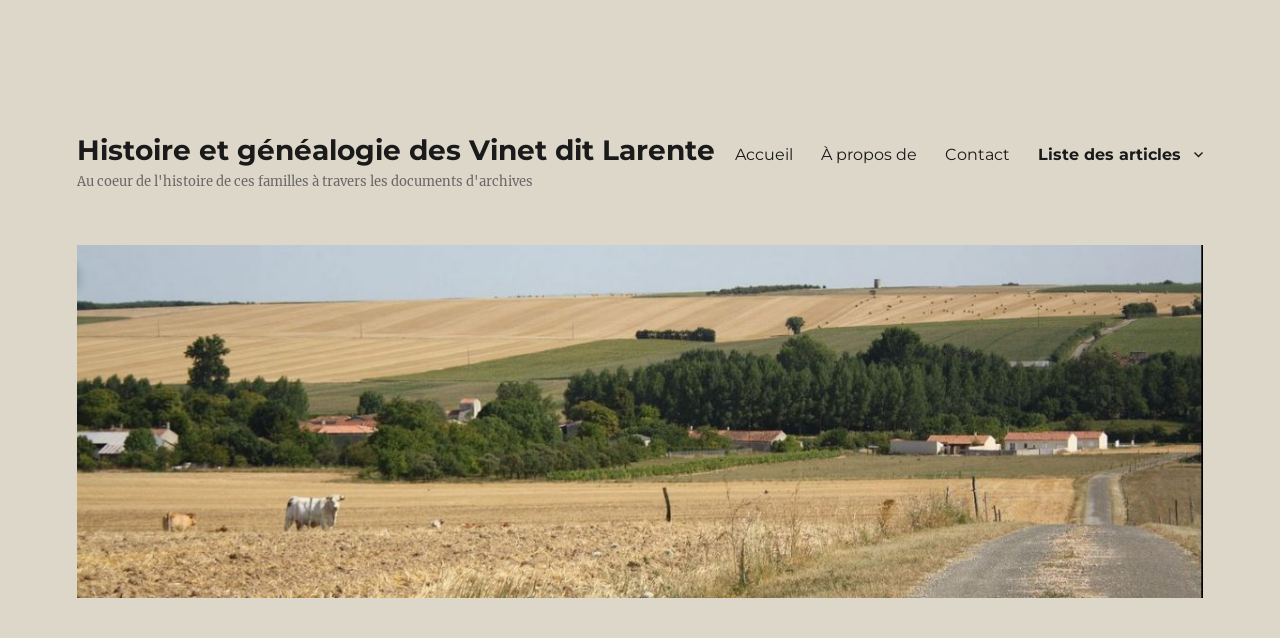

--- FILE ---
content_type: text/html; charset=UTF-8
request_url: https://blogharoldlarente.ca/2018/04/08/11-barthelemy-vinet-dit-larente-fait-un-marche-de-construction-pour-sa-maison/
body_size: 42529
content:
<!DOCTYPE html>
<html lang="fr-FR" class="no-js">
<head>
	<meta charset="UTF-8">
	<meta name="viewport" content="width=device-width, initial-scale=1.0">
	<link rel="profile" href="https://gmpg.org/xfn/11">
		<link rel="pingback" href="https://blogharoldlarente.ca/xmlrpc.php">
		<script>
(function(html){html.className = html.className.replace(/\bno-js\b/,'js')})(document.documentElement);
//# sourceURL=twentysixteen_javascript_detection
</script>
<meta name='robots' content='index, follow, max-image-preview:large, max-snippet:-1, max-video-preview:-1' />

	<!-- This site is optimized with the Yoast SEO plugin v26.7 - https://yoast.com/wordpress/plugins/seo/ -->
	<title>11.- Barthélémy Vinet dit Larente fait un marché de construction pour sa maison - Histoire et généalogie des Vinet dit Larente</title>
	<link rel="canonical" href="https://blogharoldlarente.ca/2018/04/08/11-barthelemy-vinet-dit-larente-fait-un-marche-de-construction-pour-sa-maison/" />
	<meta property="og:locale" content="fr_FR" />
	<meta property="og:type" content="article" />
	<meta property="og:title" content="11.- Barthélémy Vinet dit Larente fait un marché de construction pour sa maison - Histoire et généalogie des Vinet dit Larente" />
	<meta property="og:description" content="Par Harold Larente, le 8 avril 2018 À la fin de l’automne 1673, Barthélémy Vinet dit Larente est marié depuis 1 an et demi. Sa femme Étiennette Alton est enceinte de 6 mois. Afin de loger sa nouvelle famille en voie de s’agrandir, Barthélémy contracte un marché de construction avec Étienne Truteau[1] maître charpentier de &hellip; Continuer la lecture de &laquo;&nbsp;11.- Barthélémy Vinet dit Larente fait un marché de construction pour sa maison&nbsp;&raquo;" />
	<meta property="og:url" content="https://blogharoldlarente.ca/2018/04/08/11-barthelemy-vinet-dit-larente-fait-un-marche-de-construction-pour-sa-maison/" />
	<meta property="og:site_name" content="Histoire et généalogie des Vinet dit Larente" />
	<meta property="article:published_time" content="2018-04-08T05:00:56+00:00" />
	<meta property="article:modified_time" content="2026-01-05T12:49:22+00:00" />
	<meta property="og:image" content="http://blogharoldlarente.ca/wp-content/uploads/2018/01/line_shi.gif" />
	<meta name="author" content="Harold Larente" />
	<meta name="twitter:card" content="summary_large_image" />
	<meta name="twitter:label1" content="Écrit par" />
	<meta name="twitter:data1" content="Harold Larente" />
	<meta name="twitter:label2" content="Durée de lecture estimée" />
	<meta name="twitter:data2" content="13 minutes" />
	<script type="application/ld+json" class="yoast-schema-graph">{"@context":"https://schema.org","@graph":[{"@type":"Article","@id":"https://blogharoldlarente.ca/2018/04/08/11-barthelemy-vinet-dit-larente-fait-un-marche-de-construction-pour-sa-maison/#article","isPartOf":{"@id":"https://blogharoldlarente.ca/2018/04/08/11-barthelemy-vinet-dit-larente-fait-un-marche-de-construction-pour-sa-maison/"},"author":{"name":"Harold Larente","@id":"https://blogharoldlarente.ca/#/schema/person/3c34632f12e00a0406d564ccff2bafa8"},"headline":"11.- Barthélémy Vinet dit Larente fait un marché de construction pour sa maison","datePublished":"2018-04-08T05:00:56+00:00","dateModified":"2026-01-05T12:49:22+00:00","mainEntityOfPage":{"@id":"https://blogharoldlarente.ca/2018/04/08/11-barthelemy-vinet-dit-larente-fait-un-marche-de-construction-pour-sa-maison/"},"wordCount":2316,"commentCount":1,"image":{"@id":"https://blogharoldlarente.ca/2018/04/08/11-barthelemy-vinet-dit-larente-fait-un-marche-de-construction-pour-sa-maison/#primaryimage"},"thumbnailUrl":"http://blogharoldlarente.ca/wp-content/uploads/2018/01/line_shi.gif","articleSection":["Barthelemy Vinet dit Larente","Étiennette Alton","Vinet-Larente"],"inLanguage":"fr-FR","potentialAction":[{"@type":"CommentAction","name":"Comment","target":["https://blogharoldlarente.ca/2018/04/08/11-barthelemy-vinet-dit-larente-fait-un-marche-de-construction-pour-sa-maison/#respond"]}]},{"@type":"WebPage","@id":"https://blogharoldlarente.ca/2018/04/08/11-barthelemy-vinet-dit-larente-fait-un-marche-de-construction-pour-sa-maison/","url":"https://blogharoldlarente.ca/2018/04/08/11-barthelemy-vinet-dit-larente-fait-un-marche-de-construction-pour-sa-maison/","name":"11.- Barthélémy Vinet dit Larente fait un marché de construction pour sa maison - Histoire et généalogie des Vinet dit Larente","isPartOf":{"@id":"https://blogharoldlarente.ca/#website"},"primaryImageOfPage":{"@id":"https://blogharoldlarente.ca/2018/04/08/11-barthelemy-vinet-dit-larente-fait-un-marche-de-construction-pour-sa-maison/#primaryimage"},"image":{"@id":"https://blogharoldlarente.ca/2018/04/08/11-barthelemy-vinet-dit-larente-fait-un-marche-de-construction-pour-sa-maison/#primaryimage"},"thumbnailUrl":"http://blogharoldlarente.ca/wp-content/uploads/2018/01/line_shi.gif","datePublished":"2018-04-08T05:00:56+00:00","dateModified":"2026-01-05T12:49:22+00:00","author":{"@id":"https://blogharoldlarente.ca/#/schema/person/3c34632f12e00a0406d564ccff2bafa8"},"breadcrumb":{"@id":"https://blogharoldlarente.ca/2018/04/08/11-barthelemy-vinet-dit-larente-fait-un-marche-de-construction-pour-sa-maison/#breadcrumb"},"inLanguage":"fr-FR","potentialAction":[{"@type":"ReadAction","target":["https://blogharoldlarente.ca/2018/04/08/11-barthelemy-vinet-dit-larente-fait-un-marche-de-construction-pour-sa-maison/"]}]},{"@type":"ImageObject","inLanguage":"fr-FR","@id":"https://blogharoldlarente.ca/2018/04/08/11-barthelemy-vinet-dit-larente-fait-un-marche-de-construction-pour-sa-maison/#primaryimage","url":"http://blogharoldlarente.ca/wp-content/uploads/2018/01/line_shi.gif","contentUrl":"http://blogharoldlarente.ca/wp-content/uploads/2018/01/line_shi.gif"},{"@type":"BreadcrumbList","@id":"https://blogharoldlarente.ca/2018/04/08/11-barthelemy-vinet-dit-larente-fait-un-marche-de-construction-pour-sa-maison/#breadcrumb","itemListElement":[{"@type":"ListItem","position":1,"name":"Accueil","item":"https://blogharoldlarente.ca/"},{"@type":"ListItem","position":2,"name":"11.- Barthélémy Vinet dit Larente fait un marché de construction pour sa maison"}]},{"@type":"WebSite","@id":"https://blogharoldlarente.ca/#website","url":"https://blogharoldlarente.ca/","name":"Histoire et généalogie des Vinet dit Larente","description":"Au coeur de l&#039;histoire de ces familles à travers les documents d&#039;archives","potentialAction":[{"@type":"SearchAction","target":{"@type":"EntryPoint","urlTemplate":"https://blogharoldlarente.ca/?s={search_term_string}"},"query-input":{"@type":"PropertyValueSpecification","valueRequired":true,"valueName":"search_term_string"}}],"inLanguage":"fr-FR"},{"@type":"Person","@id":"https://blogharoldlarente.ca/#/schema/person/3c34632f12e00a0406d564ccff2bafa8","name":"Harold Larente","image":{"@type":"ImageObject","inLanguage":"fr-FR","@id":"https://blogharoldlarente.ca/#/schema/person/image/","url":"https://secure.gravatar.com/avatar/3ec8eaeeef9e593d9fe5685bab90c8b9af6e10e24366be2bf7ed9c2f1bcfbb2d?s=96&d=identicon&r=g","contentUrl":"https://secure.gravatar.com/avatar/3ec8eaeeef9e593d9fe5685bab90c8b9af6e10e24366be2bf7ed9c2f1bcfbb2d?s=96&d=identicon&r=g","caption":"Harold Larente"}}]}</script>
	<!-- / Yoast SEO plugin. -->


<link rel='dns-prefetch' href='//static.addtoany.com' />
<link rel='dns-prefetch' href='//secure.gravatar.com' />
<link rel='dns-prefetch' href='//stats.wp.com' />
<link rel='dns-prefetch' href='//v0.wordpress.com' />
<link rel='dns-prefetch' href='//widgets.wp.com' />
<link rel='dns-prefetch' href='//s0.wp.com' />
<link rel='dns-prefetch' href='//0.gravatar.com' />
<link rel='dns-prefetch' href='//1.gravatar.com' />
<link rel='dns-prefetch' href='//2.gravatar.com' />
<link rel='preconnect' href='//c0.wp.com' />
<link rel="alternate" type="application/rss+xml" title="Histoire et généalogie des Vinet dit Larente &raquo; Flux" href="https://blogharoldlarente.ca/feed/" />
<link rel="alternate" type="application/rss+xml" title="Histoire et généalogie des Vinet dit Larente &raquo; Flux des commentaires" href="https://blogharoldlarente.ca/comments/feed/" />
<link rel="alternate" type="application/rss+xml" title="Histoire et généalogie des Vinet dit Larente &raquo; 11.- Barthélémy Vinet dit Larente fait un marché de construction pour sa maison Flux des commentaires" href="https://blogharoldlarente.ca/2018/04/08/11-barthelemy-vinet-dit-larente-fait-un-marche-de-construction-pour-sa-maison/feed/" />
<link rel="alternate" title="oEmbed (JSON)" type="application/json+oembed" href="https://blogharoldlarente.ca/wp-json/oembed/1.0/embed?url=https%3A%2F%2Fblogharoldlarente.ca%2F2018%2F04%2F08%2F11-barthelemy-vinet-dit-larente-fait-un-marche-de-construction-pour-sa-maison%2F" />
<link rel="alternate" title="oEmbed (XML)" type="text/xml+oembed" href="https://blogharoldlarente.ca/wp-json/oembed/1.0/embed?url=https%3A%2F%2Fblogharoldlarente.ca%2F2018%2F04%2F08%2F11-barthelemy-vinet-dit-larente-fait-un-marche-de-construction-pour-sa-maison%2F&#038;format=xml" />
<style id='wp-img-auto-sizes-contain-inline-css'>
img:is([sizes=auto i],[sizes^="auto," i]){contain-intrinsic-size:3000px 1500px}
/*# sourceURL=wp-img-auto-sizes-contain-inline-css */
</style>
<link rel='stylesheet' id='twentysixteen-jetpack-css' href='https://c0.wp.com/p/jetpack/15.4/modules/theme-tools/compat/twentysixteen.css' media='all' />
<style id='wp-emoji-styles-inline-css'>

	img.wp-smiley, img.emoji {
		display: inline !important;
		border: none !important;
		box-shadow: none !important;
		height: 1em !important;
		width: 1em !important;
		margin: 0 0.07em !important;
		vertical-align: -0.1em !important;
		background: none !important;
		padding: 0 !important;
	}
/*# sourceURL=wp-emoji-styles-inline-css */
</style>
<style id='wp-block-library-inline-css'>
:root{--wp-block-synced-color:#7a00df;--wp-block-synced-color--rgb:122,0,223;--wp-bound-block-color:var(--wp-block-synced-color);--wp-editor-canvas-background:#ddd;--wp-admin-theme-color:#007cba;--wp-admin-theme-color--rgb:0,124,186;--wp-admin-theme-color-darker-10:#006ba1;--wp-admin-theme-color-darker-10--rgb:0,107,160.5;--wp-admin-theme-color-darker-20:#005a87;--wp-admin-theme-color-darker-20--rgb:0,90,135;--wp-admin-border-width-focus:2px}@media (min-resolution:192dpi){:root{--wp-admin-border-width-focus:1.5px}}.wp-element-button{cursor:pointer}:root .has-very-light-gray-background-color{background-color:#eee}:root .has-very-dark-gray-background-color{background-color:#313131}:root .has-very-light-gray-color{color:#eee}:root .has-very-dark-gray-color{color:#313131}:root .has-vivid-green-cyan-to-vivid-cyan-blue-gradient-background{background:linear-gradient(135deg,#00d084,#0693e3)}:root .has-purple-crush-gradient-background{background:linear-gradient(135deg,#34e2e4,#4721fb 50%,#ab1dfe)}:root .has-hazy-dawn-gradient-background{background:linear-gradient(135deg,#faaca8,#dad0ec)}:root .has-subdued-olive-gradient-background{background:linear-gradient(135deg,#fafae1,#67a671)}:root .has-atomic-cream-gradient-background{background:linear-gradient(135deg,#fdd79a,#004a59)}:root .has-nightshade-gradient-background{background:linear-gradient(135deg,#330968,#31cdcf)}:root .has-midnight-gradient-background{background:linear-gradient(135deg,#020381,#2874fc)}:root{--wp--preset--font-size--normal:16px;--wp--preset--font-size--huge:42px}.has-regular-font-size{font-size:1em}.has-larger-font-size{font-size:2.625em}.has-normal-font-size{font-size:var(--wp--preset--font-size--normal)}.has-huge-font-size{font-size:var(--wp--preset--font-size--huge)}.has-text-align-center{text-align:center}.has-text-align-left{text-align:left}.has-text-align-right{text-align:right}.has-fit-text{white-space:nowrap!important}#end-resizable-editor-section{display:none}.aligncenter{clear:both}.items-justified-left{justify-content:flex-start}.items-justified-center{justify-content:center}.items-justified-right{justify-content:flex-end}.items-justified-space-between{justify-content:space-between}.screen-reader-text{border:0;clip-path:inset(50%);height:1px;margin:-1px;overflow:hidden;padding:0;position:absolute;width:1px;word-wrap:normal!important}.screen-reader-text:focus{background-color:#ddd;clip-path:none;color:#444;display:block;font-size:1em;height:auto;left:5px;line-height:normal;padding:15px 23px 14px;text-decoration:none;top:5px;width:auto;z-index:100000}html :where(.has-border-color){border-style:solid}html :where([style*=border-top-color]){border-top-style:solid}html :where([style*=border-right-color]){border-right-style:solid}html :where([style*=border-bottom-color]){border-bottom-style:solid}html :where([style*=border-left-color]){border-left-style:solid}html :where([style*=border-width]){border-style:solid}html :where([style*=border-top-width]){border-top-style:solid}html :where([style*=border-right-width]){border-right-style:solid}html :where([style*=border-bottom-width]){border-bottom-style:solid}html :where([style*=border-left-width]){border-left-style:solid}html :where(img[class*=wp-image-]){height:auto;max-width:100%}:where(figure){margin:0 0 1em}html :where(.is-position-sticky){--wp-admin--admin-bar--position-offset:var(--wp-admin--admin-bar--height,0px)}@media screen and (max-width:600px){html :where(.is-position-sticky){--wp-admin--admin-bar--position-offset:0px}}

/*# sourceURL=wp-block-library-inline-css */
</style><style id='wp-block-list-inline-css'>
ol,ul{box-sizing:border-box}:root :where(.wp-block-list.has-background){padding:1.25em 2.375em}
/*# sourceURL=https://c0.wp.com/c/6.9/wp-includes/blocks/list/style.min.css */
</style>
<style id='global-styles-inline-css'>
:root{--wp--preset--aspect-ratio--square: 1;--wp--preset--aspect-ratio--4-3: 4/3;--wp--preset--aspect-ratio--3-4: 3/4;--wp--preset--aspect-ratio--3-2: 3/2;--wp--preset--aspect-ratio--2-3: 2/3;--wp--preset--aspect-ratio--16-9: 16/9;--wp--preset--aspect-ratio--9-16: 9/16;--wp--preset--color--black: #000000;--wp--preset--color--cyan-bluish-gray: #abb8c3;--wp--preset--color--white: #fff;--wp--preset--color--pale-pink: #f78da7;--wp--preset--color--vivid-red: #cf2e2e;--wp--preset--color--luminous-vivid-orange: #ff6900;--wp--preset--color--luminous-vivid-amber: #fcb900;--wp--preset--color--light-green-cyan: #7bdcb5;--wp--preset--color--vivid-green-cyan: #00d084;--wp--preset--color--pale-cyan-blue: #8ed1fc;--wp--preset--color--vivid-cyan-blue: #0693e3;--wp--preset--color--vivid-purple: #9b51e0;--wp--preset--color--dark-gray: #1a1a1a;--wp--preset--color--medium-gray: #686868;--wp--preset--color--light-gray: #e5e5e5;--wp--preset--color--blue-gray: #4d545c;--wp--preset--color--bright-blue: #007acc;--wp--preset--color--light-blue: #9adffd;--wp--preset--color--dark-brown: #402b30;--wp--preset--color--medium-brown: #774e24;--wp--preset--color--dark-red: #640c1f;--wp--preset--color--bright-red: #ff675f;--wp--preset--color--yellow: #ffef8e;--wp--preset--gradient--vivid-cyan-blue-to-vivid-purple: linear-gradient(135deg,rgb(6,147,227) 0%,rgb(155,81,224) 100%);--wp--preset--gradient--light-green-cyan-to-vivid-green-cyan: linear-gradient(135deg,rgb(122,220,180) 0%,rgb(0,208,130) 100%);--wp--preset--gradient--luminous-vivid-amber-to-luminous-vivid-orange: linear-gradient(135deg,rgb(252,185,0) 0%,rgb(255,105,0) 100%);--wp--preset--gradient--luminous-vivid-orange-to-vivid-red: linear-gradient(135deg,rgb(255,105,0) 0%,rgb(207,46,46) 100%);--wp--preset--gradient--very-light-gray-to-cyan-bluish-gray: linear-gradient(135deg,rgb(238,238,238) 0%,rgb(169,184,195) 100%);--wp--preset--gradient--cool-to-warm-spectrum: linear-gradient(135deg,rgb(74,234,220) 0%,rgb(151,120,209) 20%,rgb(207,42,186) 40%,rgb(238,44,130) 60%,rgb(251,105,98) 80%,rgb(254,248,76) 100%);--wp--preset--gradient--blush-light-purple: linear-gradient(135deg,rgb(255,206,236) 0%,rgb(152,150,240) 100%);--wp--preset--gradient--blush-bordeaux: linear-gradient(135deg,rgb(254,205,165) 0%,rgb(254,45,45) 50%,rgb(107,0,62) 100%);--wp--preset--gradient--luminous-dusk: linear-gradient(135deg,rgb(255,203,112) 0%,rgb(199,81,192) 50%,rgb(65,88,208) 100%);--wp--preset--gradient--pale-ocean: linear-gradient(135deg,rgb(255,245,203) 0%,rgb(182,227,212) 50%,rgb(51,167,181) 100%);--wp--preset--gradient--electric-grass: linear-gradient(135deg,rgb(202,248,128) 0%,rgb(113,206,126) 100%);--wp--preset--gradient--midnight: linear-gradient(135deg,rgb(2,3,129) 0%,rgb(40,116,252) 100%);--wp--preset--font-size--small: 13px;--wp--preset--font-size--medium: 20px;--wp--preset--font-size--large: 36px;--wp--preset--font-size--x-large: 42px;--wp--preset--spacing--20: 0.44rem;--wp--preset--spacing--30: 0.67rem;--wp--preset--spacing--40: 1rem;--wp--preset--spacing--50: 1.5rem;--wp--preset--spacing--60: 2.25rem;--wp--preset--spacing--70: 3.38rem;--wp--preset--spacing--80: 5.06rem;--wp--preset--shadow--natural: 6px 6px 9px rgba(0, 0, 0, 0.2);--wp--preset--shadow--deep: 12px 12px 50px rgba(0, 0, 0, 0.4);--wp--preset--shadow--sharp: 6px 6px 0px rgba(0, 0, 0, 0.2);--wp--preset--shadow--outlined: 6px 6px 0px -3px rgb(255, 255, 255), 6px 6px rgb(0, 0, 0);--wp--preset--shadow--crisp: 6px 6px 0px rgb(0, 0, 0);}:where(.is-layout-flex){gap: 0.5em;}:where(.is-layout-grid){gap: 0.5em;}body .is-layout-flex{display: flex;}.is-layout-flex{flex-wrap: wrap;align-items: center;}.is-layout-flex > :is(*, div){margin: 0;}body .is-layout-grid{display: grid;}.is-layout-grid > :is(*, div){margin: 0;}:where(.wp-block-columns.is-layout-flex){gap: 2em;}:where(.wp-block-columns.is-layout-grid){gap: 2em;}:where(.wp-block-post-template.is-layout-flex){gap: 1.25em;}:where(.wp-block-post-template.is-layout-grid){gap: 1.25em;}.has-black-color{color: var(--wp--preset--color--black) !important;}.has-cyan-bluish-gray-color{color: var(--wp--preset--color--cyan-bluish-gray) !important;}.has-white-color{color: var(--wp--preset--color--white) !important;}.has-pale-pink-color{color: var(--wp--preset--color--pale-pink) !important;}.has-vivid-red-color{color: var(--wp--preset--color--vivid-red) !important;}.has-luminous-vivid-orange-color{color: var(--wp--preset--color--luminous-vivid-orange) !important;}.has-luminous-vivid-amber-color{color: var(--wp--preset--color--luminous-vivid-amber) !important;}.has-light-green-cyan-color{color: var(--wp--preset--color--light-green-cyan) !important;}.has-vivid-green-cyan-color{color: var(--wp--preset--color--vivid-green-cyan) !important;}.has-pale-cyan-blue-color{color: var(--wp--preset--color--pale-cyan-blue) !important;}.has-vivid-cyan-blue-color{color: var(--wp--preset--color--vivid-cyan-blue) !important;}.has-vivid-purple-color{color: var(--wp--preset--color--vivid-purple) !important;}.has-black-background-color{background-color: var(--wp--preset--color--black) !important;}.has-cyan-bluish-gray-background-color{background-color: var(--wp--preset--color--cyan-bluish-gray) !important;}.has-white-background-color{background-color: var(--wp--preset--color--white) !important;}.has-pale-pink-background-color{background-color: var(--wp--preset--color--pale-pink) !important;}.has-vivid-red-background-color{background-color: var(--wp--preset--color--vivid-red) !important;}.has-luminous-vivid-orange-background-color{background-color: var(--wp--preset--color--luminous-vivid-orange) !important;}.has-luminous-vivid-amber-background-color{background-color: var(--wp--preset--color--luminous-vivid-amber) !important;}.has-light-green-cyan-background-color{background-color: var(--wp--preset--color--light-green-cyan) !important;}.has-vivid-green-cyan-background-color{background-color: var(--wp--preset--color--vivid-green-cyan) !important;}.has-pale-cyan-blue-background-color{background-color: var(--wp--preset--color--pale-cyan-blue) !important;}.has-vivid-cyan-blue-background-color{background-color: var(--wp--preset--color--vivid-cyan-blue) !important;}.has-vivid-purple-background-color{background-color: var(--wp--preset--color--vivid-purple) !important;}.has-black-border-color{border-color: var(--wp--preset--color--black) !important;}.has-cyan-bluish-gray-border-color{border-color: var(--wp--preset--color--cyan-bluish-gray) !important;}.has-white-border-color{border-color: var(--wp--preset--color--white) !important;}.has-pale-pink-border-color{border-color: var(--wp--preset--color--pale-pink) !important;}.has-vivid-red-border-color{border-color: var(--wp--preset--color--vivid-red) !important;}.has-luminous-vivid-orange-border-color{border-color: var(--wp--preset--color--luminous-vivid-orange) !important;}.has-luminous-vivid-amber-border-color{border-color: var(--wp--preset--color--luminous-vivid-amber) !important;}.has-light-green-cyan-border-color{border-color: var(--wp--preset--color--light-green-cyan) !important;}.has-vivid-green-cyan-border-color{border-color: var(--wp--preset--color--vivid-green-cyan) !important;}.has-pale-cyan-blue-border-color{border-color: var(--wp--preset--color--pale-cyan-blue) !important;}.has-vivid-cyan-blue-border-color{border-color: var(--wp--preset--color--vivid-cyan-blue) !important;}.has-vivid-purple-border-color{border-color: var(--wp--preset--color--vivid-purple) !important;}.has-vivid-cyan-blue-to-vivid-purple-gradient-background{background: var(--wp--preset--gradient--vivid-cyan-blue-to-vivid-purple) !important;}.has-light-green-cyan-to-vivid-green-cyan-gradient-background{background: var(--wp--preset--gradient--light-green-cyan-to-vivid-green-cyan) !important;}.has-luminous-vivid-amber-to-luminous-vivid-orange-gradient-background{background: var(--wp--preset--gradient--luminous-vivid-amber-to-luminous-vivid-orange) !important;}.has-luminous-vivid-orange-to-vivid-red-gradient-background{background: var(--wp--preset--gradient--luminous-vivid-orange-to-vivid-red) !important;}.has-very-light-gray-to-cyan-bluish-gray-gradient-background{background: var(--wp--preset--gradient--very-light-gray-to-cyan-bluish-gray) !important;}.has-cool-to-warm-spectrum-gradient-background{background: var(--wp--preset--gradient--cool-to-warm-spectrum) !important;}.has-blush-light-purple-gradient-background{background: var(--wp--preset--gradient--blush-light-purple) !important;}.has-blush-bordeaux-gradient-background{background: var(--wp--preset--gradient--blush-bordeaux) !important;}.has-luminous-dusk-gradient-background{background: var(--wp--preset--gradient--luminous-dusk) !important;}.has-pale-ocean-gradient-background{background: var(--wp--preset--gradient--pale-ocean) !important;}.has-electric-grass-gradient-background{background: var(--wp--preset--gradient--electric-grass) !important;}.has-midnight-gradient-background{background: var(--wp--preset--gradient--midnight) !important;}.has-small-font-size{font-size: var(--wp--preset--font-size--small) !important;}.has-medium-font-size{font-size: var(--wp--preset--font-size--medium) !important;}.has-large-font-size{font-size: var(--wp--preset--font-size--large) !important;}.has-x-large-font-size{font-size: var(--wp--preset--font-size--x-large) !important;}
/*# sourceURL=global-styles-inline-css */
</style>

<style id='classic-theme-styles-inline-css'>
/*! This file is auto-generated */
.wp-block-button__link{color:#fff;background-color:#32373c;border-radius:9999px;box-shadow:none;text-decoration:none;padding:calc(.667em + 2px) calc(1.333em + 2px);font-size:1.125em}.wp-block-file__button{background:#32373c;color:#fff;text-decoration:none}
/*# sourceURL=/wp-includes/css/classic-themes.min.css */
</style>
<link rel='stylesheet' id='twentysixteen-fonts-css' href='https://blogharoldlarente.ca/wp-content/themes/twentysixteen/fonts/merriweather-plus-montserrat-plus-inconsolata.css?ver=20230328' media='all' />
<link rel='stylesheet' id='genericons-css' href='https://c0.wp.com/p/jetpack/15.4/_inc/genericons/genericons/genericons.css' media='all' />
<link rel='stylesheet' id='twentysixteen-style-css' href='https://blogharoldlarente.ca/wp-content/themes/twentysixteen/style.css?ver=20251202' media='all' />
<style id='twentysixteen-style-inline-css'>

		/* Custom Page Background Color */
		.site {
			background-color: #ddd7c9;
		}

		mark,
		ins,
		button,
		button[disabled]:hover,
		button[disabled]:focus,
		input[type="button"],
		input[type="button"][disabled]:hover,
		input[type="button"][disabled]:focus,
		input[type="reset"],
		input[type="reset"][disabled]:hover,
		input[type="reset"][disabled]:focus,
		input[type="submit"],
		input[type="submit"][disabled]:hover,
		input[type="submit"][disabled]:focus,
		.menu-toggle.toggled-on,
		.menu-toggle.toggled-on:hover,
		.menu-toggle.toggled-on:focus,
		.pagination .prev,
		.pagination .next,
		.pagination .prev:hover,
		.pagination .prev:focus,
		.pagination .next:hover,
		.pagination .next:focus,
		.pagination .nav-links:before,
		.pagination .nav-links:after,
		.widget_calendar tbody a,
		.widget_calendar tbody a:hover,
		.widget_calendar tbody a:focus,
		.page-links a,
		.page-links a:hover,
		.page-links a:focus {
			color: #ddd7c9;
		}

		@media screen and (min-width: 56.875em) {
			.main-navigation ul ul li {
				background-color: #ddd7c9;
			}

			.main-navigation ul ul:after {
				border-top-color: #ddd7c9;
				border-bottom-color: #ddd7c9;
			}
		}
	
/*# sourceURL=twentysixteen-style-inline-css */
</style>
<link rel='stylesheet' id='twentysixteen-block-style-css' href='https://blogharoldlarente.ca/wp-content/themes/twentysixteen/css/blocks.css?ver=20240817' media='all' />
<link rel='stylesheet' id='jetpack_likes-css' href='https://c0.wp.com/p/jetpack/15.4/modules/likes/style.css' media='all' />
<link rel='stylesheet' id='addtoany-css' href='https://blogharoldlarente.ca/wp-content/plugins/add-to-any/addtoany.min.css?ver=1.16' media='all' />
<link rel='stylesheet' id='jetpack-swiper-library-css' href='https://c0.wp.com/p/jetpack/15.4/_inc/blocks/swiper.css' media='all' />
<link rel='stylesheet' id='jetpack-carousel-css' href='https://c0.wp.com/p/jetpack/15.4/modules/carousel/jetpack-carousel.css' media='all' />
<link rel='stylesheet' id='sharedaddy-css' href='https://c0.wp.com/p/jetpack/15.4/modules/sharedaddy/sharing.css' media='all' />
<link rel='stylesheet' id='social-logos-css' href='https://c0.wp.com/p/jetpack/15.4/_inc/social-logos/social-logos.min.css' media='all' />
<script id="addtoany-core-js-before">
window.a2a_config=window.a2a_config||{};a2a_config.callbacks=[];a2a_config.overlays=[];a2a_config.templates={};a2a_localize = {
	Share: "Partager",
	Save: "Enregistrer",
	Subscribe: "S'abonner",
	Email: "E-mail",
	Bookmark: "Marque-page",
	ShowAll: "Montrer tout",
	ShowLess: "Montrer moins",
	FindServices: "Trouver des service(s)",
	FindAnyServiceToAddTo: "Trouver instantan&eacute;ment des services &agrave; ajouter &agrave;",
	PoweredBy: "Propuls&eacute; par",
	ShareViaEmail: "Partager par e-mail",
	SubscribeViaEmail: "S’abonner par e-mail",
	BookmarkInYourBrowser: "Ajouter un signet dans votre navigateur",
	BookmarkInstructions: "Appuyez sur Ctrl+D ou \u2318+D pour mettre cette page en signet",
	AddToYourFavorites: "Ajouter &agrave; vos favoris",
	SendFromWebOrProgram: "Envoyer depuis n’importe quelle adresse e-mail ou logiciel e-mail",
	EmailProgram: "Programme d’e-mail",
	More: "Plus&#8230;",
	ThanksForSharing: "Merci de partager !",
	ThanksForFollowing: "Merci de nous suivre !"
};


//# sourceURL=addtoany-core-js-before
</script>
<script defer src="https://static.addtoany.com/menu/page.js" id="addtoany-core-js"></script>
<script src="https://c0.wp.com/c/6.9/wp-includes/js/jquery/jquery.min.js" id="jquery-core-js"></script>
<script src="https://c0.wp.com/c/6.9/wp-includes/js/jquery/jquery-migrate.min.js" id="jquery-migrate-js"></script>
<script defer src="https://blogharoldlarente.ca/wp-content/plugins/add-to-any/addtoany.min.js?ver=1.1" id="addtoany-jquery-js"></script>
<script id="twentysixteen-script-js-extra">
var screenReaderText = {"expand":"ouvrir le sous-menu","collapse":"fermer le sous-menu"};
//# sourceURL=twentysixteen-script-js-extra
</script>
<script src="https://blogharoldlarente.ca/wp-content/themes/twentysixteen/js/functions.js?ver=20230629" id="twentysixteen-script-js" defer data-wp-strategy="defer"></script>
<link rel="https://api.w.org/" href="https://blogharoldlarente.ca/wp-json/" /><link rel="alternate" title="JSON" type="application/json" href="https://blogharoldlarente.ca/wp-json/wp/v2/posts/650" /><link rel="EditURI" type="application/rsd+xml" title="RSD" href="https://blogharoldlarente.ca/xmlrpc.php?rsd" />
<link rel='shortlink' href='https://wp.me/p9Bc6Z-au' />
	<style>img#wpstats{display:none}</style>
		<style>.recentcomments a{display:inline !important;padding:0 !important;margin:0 !important;}</style><style id="custom-background-css">
body.custom-background { background-color: #ddd7c9; }
</style>
			<style id="wp-custom-css">
			.encadre-historique {
  border: 2px solid #6c757d;
  background-color: #c9c3b5;
  padding: 15px;
  border-radius: 8px;
  max-width: 700px;
  margin: 2em auto;
  box-shadow: 2px 2px 6px rgba(0, 0, 0, 0.1);
  font-family: Georgia, serif;
  font-size: 1em;
  line-height: 1.6;
}
/* Bouton retour en haut */
#back-to-top {
    position: fixed;
    bottom: 30px;
    right: 30px;
    background: #333;
    color: #fff;
    width: 45px;
    height: 45px;
    text-align: center;
    line-height: 45px;
    border-radius: 50%;
    font-size: 22px;
    cursor: pointer;
    display: none;
    z-index: 9999;
}

#back-to-top:hover {
    background: #555;
}
		</style>
		</head>

<body class="wp-singular post-template-default single single-post postid-650 single-format-standard custom-background wp-embed-responsive wp-theme-twentysixteen">
<div id="page" class="site">
	<div class="site-inner">
		<a class="skip-link screen-reader-text" href="#content">
			Aller au contenu		</a>

		<header id="masthead" class="site-header">
			<div class="site-header-main">
				<div class="site-branding">
											<p class="site-title"><a href="https://blogharoldlarente.ca/" rel="home" >Histoire et généalogie des Vinet dit Larente</a></p>
												<p class="site-description">Au coeur de l&#039;histoire de ces familles à travers les documents d&#039;archives</p>
									</div><!-- .site-branding -->

									<button id="menu-toggle" class="menu-toggle">Menu</button>

					<div id="site-header-menu" class="site-header-menu">
													<nav id="site-navigation" class="main-navigation" aria-label="Menu principal">
								<div class="menu-menu-du-haut-container"><ul id="menu-menu-du-haut" class="primary-menu"><li id="menu-item-113" class="menu-item menu-item-type-custom menu-item-object-custom menu-item-home menu-item-113"><a href="http://blogharoldlarente.ca/">Accueil</a></li>
<li id="menu-item-114" class="menu-item menu-item-type-post_type menu-item-object-page menu-item-114"><a href="https://blogharoldlarente.ca/a-propos-de-harold-larente/">À propos de</a></li>
<li id="menu-item-115" class="menu-item menu-item-type-post_type menu-item-object-page menu-item-115"><a href="https://blogharoldlarente.ca/contact/">Contact</a></li>
<li id="menu-item-1145" class="menu-item menu-item-type-post_type menu-item-object-page current-menu-ancestor current-menu-parent current_page_parent current_page_ancestor menu-item-has-children menu-item-1145"><a href="https://blogharoldlarente.ca/felicitations/">Liste des articles</a>
<ul class="sub-menu">
	<li id="menu-item-1146" class="menu-item menu-item-type-post_type menu-item-object-post menu-item-1146"><a href="https://blogharoldlarente.ca/2018/01/22/mes-debut-en-genealogie/">Mes débuts en généalogie</a></li>
	<li id="menu-item-1144" class="menu-item menu-item-type-post_type menu-item-object-post menu-item-1144"><a href="https://blogharoldlarente.ca/2018/01/23/qui-est-barthelemy-vinet-dit-larente/">1- Qui est Barthélémy Vinet dit  Larente ?</a></li>
	<li id="menu-item-1147" class="menu-item menu-item-type-post_type menu-item-object-post menu-item-1147"><a href="https://blogharoldlarente.ca/2018/01/23/larrivee-de-barthelemy-vinet-dit-larente-en-nouvelle-france/">2. L&rsquo;arrivée de Barthélémy Vinet dit Larente en Nouvelle-France</a></li>
	<li id="menu-item-1148" class="menu-item menu-item-type-post_type menu-item-object-post menu-item-1148"><a href="https://blogharoldlarente.ca/2018/01/23/ascendance-paternelle-harold-larente/">3. Ascendante paternelle de Harold Larente</a></li>
	<li id="menu-item-1149" class="menu-item menu-item-type-post_type menu-item-object-post menu-item-1149"><a href="https://blogharoldlarente.ca/2018/01/25/4-recensement-de-1666/">4. Recensement de 1666</a></li>
	<li id="menu-item-1150" class="menu-item menu-item-type-post_type menu-item-object-post menu-item-1150"><a href="https://blogharoldlarente.ca/2018/01/25/la-famille-barthelemy-vinet-larente/">5. Les sœurs de Barthélémy Vinet dit Larente en France</a></li>
	<li id="menu-item-1151" class="menu-item menu-item-type-post_type menu-item-object-post menu-item-1151"><a href="https://blogharoldlarente.ca/2018/02/01/6-le-statut-de-barthelemy-vinet-dit-larente-passe-dengage-a-habitant/">6- Le statut de Barthélémy Vinet dit Larente passe d&rsquo;«engagé » à «habitant »</a></li>
	<li id="menu-item-1152" class="menu-item menu-item-type-post_type menu-item-object-post menu-item-1152"><a href="https://blogharoldlarente.ca/2018/02/10/7-barthelemy-vinet-dit-larente-en-justice-pour-une-peau-dorignal/">7 – Barthélémy Vinet dit Larente en justice pour une peau d’orignal</a></li>
	<li id="menu-item-1155" class="menu-item menu-item-type-post_type menu-item-object-post menu-item-1155"><a href="https://blogharoldlarente.ca/2018/02/25/8-le-patrimoine-immobilier-de-barthelemy-vinet-dit-larente-saccroit/">8 &#8211; Le patrimoine immobilier de Barthélémy Vinet dit Larente s&rsquo;accroît</a></li>
	<li id="menu-item-1154" class="menu-item menu-item-type-post_type menu-item-object-post menu-item-1154"><a href="https://blogharoldlarente.ca/2018/03/12/9-barthelemy-vinet-dit-larente-sur-la-voie-de-prendre-epouse/">9 – Barthélémy Vinet dit Larente sur la voie de prendre épouse</a></li>
	<li id="menu-item-1153" class="menu-item menu-item-type-post_type menu-item-object-post menu-item-1153"><a href="https://blogharoldlarente.ca/2018/03/25/10-barthelemy-vinet-dit-larente-se-departit-dune-partie-de-sa-concession/">10.- Barthélémy Vinet dit Larente se départit d’une partie de sa concession</a></li>
	<li id="menu-item-1166" class="menu-item menu-item-type-post_type menu-item-object-post current-menu-item menu-item-1166"><a href="https://blogharoldlarente.ca/2018/04/08/11-barthelemy-vinet-dit-larente-fait-un-marche-de-construction-pour-sa-maison/" aria-current="page">11.- Barthélémy Vinet dit Larente fait un marché de construction pour sa maison</a></li>
	<li id="menu-item-1165" class="menu-item menu-item-type-post_type menu-item-object-post menu-item-1165"><a href="https://blogharoldlarente.ca/2018/04/16/article-12-barthelemy-vinet-dit-larente-doit-contribuer-pour-le-corps-de-garde-de-la-garnison-de-montreal/">12 – Barthélémy Vinet dit Larente doit contribuer pour le corps de garde de la garnison de Montréal</a></li>
	<li id="menu-item-1164" class="menu-item menu-item-type-post_type menu-item-object-post menu-item-1164"><a href="https://blogharoldlarente.ca/2018/05/05/13-les-enfants-du-couple-vinet-larente-et-alton/">13 – Les enfants du couple Vinet-Larente et Alton</a></li>
	<li id="menu-item-1163" class="menu-item menu-item-type-post_type menu-item-object-post menu-item-1163"><a href="https://blogharoldlarente.ca/2018/07/05/14-barthelemy-vinet-dit-larente-doit-agrandir-sa-maison-de-lachine/">14.- Barthélémy Vinet dit Larente doit agrandir sa maison de Lachine</a></li>
	<li id="menu-item-1162" class="menu-item menu-item-type-post_type menu-item-object-post menu-item-1162"><a href="https://blogharoldlarente.ca/2018/09/12/15-barthelemy-vinet-dit-larente-marguillier-a-la-paroisse-des-saints-anges-gardiens-de-lachine/">15.- Barthélémy Vinet dit Larente marguillier à la paroisse des Saints-Anges Gardiens de Lachine</a></li>
	<li id="menu-item-1161" class="menu-item menu-item-type-post_type menu-item-object-post menu-item-1161"><a href="https://blogharoldlarente.ca/2018/11/09/16-jean-senele-le-parcours-de-ce-serviteur-au-service-de-la-famille-hurtibise-et-vinet-larente/">16.- Jean Senelé, le parcours de ce serviteur au service de la famille Hurtubise et Vinet-Larente</a></li>
	<li id="menu-item-1160" class="menu-item menu-item-type-post_type menu-item-object-post menu-item-1160"><a href="https://blogharoldlarente.ca/2018/12/01/17-quelle-maladie-emporte-barthelemy-vinet-dit-larente/">17.- Quelle maladie emporte Barthélémy Vinet dit Larente?</a></li>
	<li id="menu-item-1159" class="menu-item menu-item-type-post_type menu-item-object-post menu-item-1159"><a href="https://blogharoldlarente.ca/2019/01/11/18-les-funerailles-de-barthelemy-vinet-dit-larente/">18.- Les funérailles de Barthélémy Vinet dit Larente</a></li>
	<li id="menu-item-1158" class="menu-item menu-item-type-post_type menu-item-object-post menu-item-1158"><a href="https://blogharoldlarente.ca/2019/03/17/19-les-biens-de-barthelemy-vinet-larente-de-la-cave-au-grenier-partie-i/">19.- Les biens de Barthélémy Vinet-Larente : de la cave au grenier (Partie I)</a></li>
	<li id="menu-item-1157" class="menu-item menu-item-type-post_type menu-item-object-post menu-item-1157"><a href="https://blogharoldlarente.ca/2019/04/15/revision-de-larticle-19-les-biens-de-barthelemy-vinet-larente-de-la-cave-au-grenier-partie-i/">Révision de l&rsquo;article 19.- Les biens de Barthélémy Vinet-Larente : de la cave au grenier (Partie I)</a></li>
	<li id="menu-item-1156" class="menu-item menu-item-type-post_type menu-item-object-post menu-item-1156"><a href="https://blogharoldlarente.ca/2019/06/21/20-les-biens-de-barthelemy-vinet-larente-de-la-cave-au-grenier-partie-ii/">20.- Les biens de Barthélémy Vinet-Larente : de la cave au grenier (Partie II)</a></li>
</ul>
</li>
</ul></div>							</nav><!-- .main-navigation -->
						
													<nav id="social-navigation" class="social-navigation" aria-label="Menu des liens de réseaux sociaux">
								<div class="menu-liste-des-articles-container"><ul id="menu-liste-des-articles" class="social-links-menu"><li id="menu-item-1142" class="menu-item menu-item-type-post_type menu-item-object-post menu-item-1142"><a href="https://blogharoldlarente.ca/2019/06/21/20-les-biens-de-barthelemy-vinet-larente-de-la-cave-au-grenier-partie-ii/"><span class="screen-reader-text">20.- Les biens de Barthélémy Vinet-Larente : de la cave au grenier (Partie II)</span></a></li>
<li id="menu-item-1143" class="menu-item menu-item-type-post_type menu-item-object-post menu-item-1143"><a href="https://blogharoldlarente.ca/2019/04/15/revision-de-larticle-19-les-biens-de-barthelemy-vinet-larente-de-la-cave-au-grenier-partie-i/"><span class="screen-reader-text">Révision de l&rsquo;article 19.- Les biens de Barthélémy Vinet-Larente : de la cave au grenier (Partie I)</span></a></li>
<li id="menu-item-1168" class="menu-item menu-item-type-post_type menu-item-object-post menu-item-1168"><a href="https://blogharoldlarente.ca/2019/03/17/19-les-biens-de-barthelemy-vinet-larente-de-la-cave-au-grenier-partie-i/"><span class="screen-reader-text">19.- Les biens de Barthélémy Vinet-Larente : de la cave au grenier (Partie I)</span></a></li>
<li id="menu-item-1169" class="menu-item menu-item-type-post_type menu-item-object-post menu-item-1169"><a href="https://blogharoldlarente.ca/2019/01/11/18-les-funerailles-de-barthelemy-vinet-dit-larente/"><span class="screen-reader-text">18.- Les funérailles de Barthélémy Vinet dit Larente</span></a></li>
<li id="menu-item-1170" class="menu-item menu-item-type-post_type menu-item-object-post menu-item-1170"><a href="https://blogharoldlarente.ca/2018/12/01/17-quelle-maladie-emporte-barthelemy-vinet-dit-larente/"><span class="screen-reader-text">17.- Quelle maladie emporte Barthélémy Vinet dit Larente?</span></a></li>
<li id="menu-item-1171" class="menu-item menu-item-type-post_type menu-item-object-post menu-item-1171"><a href="https://blogharoldlarente.ca/2018/11/09/16-jean-senele-le-parcours-de-ce-serviteur-au-service-de-la-famille-hurtibise-et-vinet-larente/"><span class="screen-reader-text">16.- Jean Senelé, le parcours de ce serviteur au service de la famille Hurtubise et Vinet-Larente</span></a></li>
<li id="menu-item-1172" class="menu-item menu-item-type-post_type menu-item-object-post menu-item-1172"><a href="https://blogharoldlarente.ca/2018/09/12/15-barthelemy-vinet-dit-larente-marguillier-a-la-paroisse-des-saints-anges-gardiens-de-lachine/"><span class="screen-reader-text">15.- Barthélémy Vinet dit Larente marguillier à la paroisse des Saints-Anges Gardiens de Lachine</span></a></li>
<li id="menu-item-1173" class="menu-item menu-item-type-post_type menu-item-object-post menu-item-1173"><a href="https://blogharoldlarente.ca/2018/07/05/14-barthelemy-vinet-dit-larente-doit-agrandir-sa-maison-de-lachine/"><span class="screen-reader-text">14.- Barthélémy Vinet dit Larente doit agrandir sa maison de Lachine</span></a></li>
<li id="menu-item-1174" class="menu-item menu-item-type-post_type menu-item-object-post menu-item-1174"><a href="https://blogharoldlarente.ca/2018/05/05/13-les-enfants-du-couple-vinet-larente-et-alton/"><span class="screen-reader-text">13 – Les enfants du couple Vinet-Larente et Alton</span></a></li>
<li id="menu-item-1175" class="menu-item menu-item-type-post_type menu-item-object-post menu-item-1175"><a href="https://blogharoldlarente.ca/2018/04/16/article-12-barthelemy-vinet-dit-larente-doit-contribuer-pour-le-corps-de-garde-de-la-garnison-de-montreal/"><span class="screen-reader-text">12 – Barthélémy Vinet dit Larente doit contribuer pour le corps de garde de la garnison de Montréal</span></a></li>
<li id="menu-item-1176" class="menu-item menu-item-type-post_type menu-item-object-post current-menu-item menu-item-1176"><a href="https://blogharoldlarente.ca/2018/04/08/11-barthelemy-vinet-dit-larente-fait-un-marche-de-construction-pour-sa-maison/" aria-current="page"><span class="screen-reader-text">11.- Barthélémy Vinet dit Larente fait un marché de construction pour sa maison</span></a></li>
<li id="menu-item-1177" class="menu-item menu-item-type-post_type menu-item-object-post menu-item-1177"><a href="https://blogharoldlarente.ca/2018/03/25/10-barthelemy-vinet-dit-larente-se-departit-dune-partie-de-sa-concession/"><span class="screen-reader-text">10.- Barthélémy Vinet dit Larente se départit d’une partie de sa concession</span></a></li>
<li id="menu-item-1178" class="menu-item menu-item-type-post_type menu-item-object-post menu-item-1178"><a href="https://blogharoldlarente.ca/2018/03/12/9-barthelemy-vinet-dit-larente-sur-la-voie-de-prendre-epouse/"><span class="screen-reader-text">9 – Barthélémy Vinet dit Larente sur la voie de prendre épouse</span></a></li>
<li id="menu-item-1179" class="menu-item menu-item-type-post_type menu-item-object-post menu-item-1179"><a href="https://blogharoldlarente.ca/2018/02/25/8-le-patrimoine-immobilier-de-barthelemy-vinet-dit-larente-saccroit/"><span class="screen-reader-text">8 &#8211; Le patrimoine immobilier de Barthélémy Vinet dit Larente s&rsquo;accroît</span></a></li>
<li id="menu-item-1180" class="menu-item menu-item-type-post_type menu-item-object-post menu-item-1180"><a href="https://blogharoldlarente.ca/2018/02/10/7-barthelemy-vinet-dit-larente-en-justice-pour-une-peau-dorignal/"><span class="screen-reader-text">7 – Barthélémy Vinet dit Larente en justice pour une peau d’orignal</span></a></li>
<li id="menu-item-1181" class="menu-item menu-item-type-post_type menu-item-object-post menu-item-1181"><a href="https://blogharoldlarente.ca/2018/02/01/6-le-statut-de-barthelemy-vinet-dit-larente-passe-dengage-a-habitant/"><span class="screen-reader-text">6- Le statut de Barthélémy Vinet dit Larente passe d&rsquo;«engagé » à «habitant »</span></a></li>
<li id="menu-item-1182" class="menu-item menu-item-type-post_type menu-item-object-post menu-item-1182"><a href="https://blogharoldlarente.ca/2018/01/25/la-famille-barthelemy-vinet-larente/"><span class="screen-reader-text">5. Les sœurs de Barthélémy Vinet dit Larente en France</span></a></li>
<li id="menu-item-1183" class="menu-item menu-item-type-post_type menu-item-object-post menu-item-1183"><a href="https://blogharoldlarente.ca/2018/01/25/4-recensement-de-1666/"><span class="screen-reader-text">4. Recensement de 1666</span></a></li>
<li id="menu-item-1185" class="menu-item menu-item-type-post_type menu-item-object-post menu-item-1185"><a href="https://blogharoldlarente.ca/2018/01/23/ascendance-paternelle-harold-larente/"><span class="screen-reader-text">3. Ascendante paternelle de Harold Larente</span></a></li>
<li id="menu-item-1186" class="menu-item menu-item-type-post_type menu-item-object-post menu-item-1186"><a href="https://blogharoldlarente.ca/2018/01/23/larrivee-de-barthelemy-vinet-dit-larente-en-nouvelle-france/"><span class="screen-reader-text">2. L&rsquo;arrivée de Barthélémy Vinet dit Larente en Nouvelle-France</span></a></li>
<li id="menu-item-1187" class="menu-item menu-item-type-post_type menu-item-object-post menu-item-1187"><a href="https://blogharoldlarente.ca/2018/01/23/qui-est-barthelemy-vinet-dit-larente/"><span class="screen-reader-text">1- Qui est Barthélémy Vinet dit  Larente ?</span></a></li>
<li id="menu-item-1188" class="menu-item menu-item-type-post_type menu-item-object-post menu-item-1188"><a href="https://blogharoldlarente.ca/2018/01/22/mes-debut-en-genealogie/"><span class="screen-reader-text">Mes débuts en généalogie</span></a></li>
</ul></div>							</nav><!-- .social-navigation -->
											</div><!-- .site-header-menu -->
							</div><!-- .site-header-main -->

											<div class="header-image">
					<a href="https://blogharoldlarente.ca/" rel="home" >
						<img src="https://blogharoldlarente.ca/wp-content/uploads/2018/01/cropped-1200px-Paturage_Saint-Pierre-de-Juillers-rogner.jpg" width="1200" height="376" alt="Histoire et généalogie des Vinet dit Larente" sizes="(max-width: 709px) 85vw, (max-width: 909px) 81vw, (max-width: 1362px) 88vw, 1200px" srcset="https://blogharoldlarente.ca/wp-content/uploads/2018/01/cropped-1200px-Paturage_Saint-Pierre-de-Juillers-rogner.jpg 1200w, https://blogharoldlarente.ca/wp-content/uploads/2018/01/cropped-1200px-Paturage_Saint-Pierre-de-Juillers-rogner-300x94.jpg 300w, https://blogharoldlarente.ca/wp-content/uploads/2018/01/cropped-1200px-Paturage_Saint-Pierre-de-Juillers-rogner-768x241.jpg 768w, https://blogharoldlarente.ca/wp-content/uploads/2018/01/cropped-1200px-Paturage_Saint-Pierre-de-Juillers-rogner-1024x321.jpg 1024w" decoding="async" fetchpriority="high" />					</a>
				</div><!-- .header-image -->
					</header><!-- .site-header -->

		<div id="content" class="site-content">

<div id="primary" class="content-area">
	<main id="main" class="site-main">
		
<article id="post-650" class="post-650 post type-post status-publish format-standard hentry category-barthelemy-vinet-dit-larente category-etiennette-alton category-vinet-larente">
	<header class="entry-header">
		<h1 class="entry-title">11.- Barthélémy Vinet dit Larente fait un marché de construction pour sa maison</h1>	</header><!-- .entry-header -->

	
	
	<div class="entry-content">
		<p style="text-align: center;"><em>Par Harold Larente, le 8 avril 2018</em></p>
<p style="text-align: justify;">À la fin de l’automne 1673, Barthélémy Vinet dit Larente est marié depuis 1 an et demi. Sa femme Étiennette Alton est enceinte de 6 mois. Afin de loger sa nouvelle famille en voie de s’agrandir, Barthélémy contracte un marché de construction avec Étienne Truteau<a href="#_ftn1" name="_ftnref1">[1]</a> maître charpentier de gros œuvre, le 23 novembre 1673<a href="#_ftn2" name="_ftnref2">[2]</a> en après-midi en présence de Jehan Gervaise<a href="#_ftn3" name="_ftnref3">[3]</a> et François Bailly<a href="#_ftn4" name="_ftnref4">[4]</a>.</p>
<h1 style="text-align: justify;">La construction</h1>
<p style="text-align: justify;">Ce marché consiste en la construction d’un bâtiment de pièces sur pièces, équarries sur les quatre faces, de vingt-trois pieds de long par vingt pieds de large et « <em>de dix pieds de coingt</em> »<a href="#_ftn5" name="_ftnref5">[5]</a> sur sa concession à Lachine<a href="#_ftn6" name="_ftnref6">[6]</a>. Les dimensions des maisons de cette époque se rapprochent du carré et son tributaire de la longueur des troncs d’arbres et de leur portée.</p>
<p style="text-align: justify;">Cette maison comportera un comble de charpente pareille à l’habitation de Jean-Baptiste Gadoys.<a href="#_ftn7" name="_ftnref7">[7]</a> Les pignons seront de colombages avec « <em>ses solliveaux passans haut et bas, son manteau de chinée, et le tout esquarris sur les quatre faces</em> ».</p>
<figure id="attachment_652" aria-describedby="caption-attachment-652" style="width: 562px" class="wp-caption aligncenter"><a href="https://blogharoldlarente.ca/wp-content/uploads/2018/04/Maison-ancienne-Suzor-Côté.jpg" target="_blank" rel="noopener noreferrer"><img decoding="async" data-attachment-id="652" data-permalink="https://blogharoldlarente.ca/2018/04/08/11-barthelemy-vinet-dit-larente-fait-un-marche-de-construction-pour-sa-maison/maison-ancienne-suzor-cote/" data-orig-file="https://blogharoldlarente.ca/wp-content/uploads/2018/04/Maison-ancienne-Suzor-Côté.jpg" data-orig-size="500,330" data-comments-opened="1" data-image-meta="{&quot;aperture&quot;:&quot;0&quot;,&quot;credit&quot;:&quot;&quot;,&quot;camera&quot;:&quot;&quot;,&quot;caption&quot;:&quot;&quot;,&quot;created_timestamp&quot;:&quot;0&quot;,&quot;copyright&quot;:&quot;&quot;,&quot;focal_length&quot;:&quot;0&quot;,&quot;iso&quot;:&quot;0&quot;,&quot;shutter_speed&quot;:&quot;0&quot;,&quot;title&quot;:&quot;&quot;,&quot;orientation&quot;:&quot;0&quot;}" data-image-title="Maison-ancienne-Suzor-Côté" data-image-description="" data-image-caption="" data-medium-file="https://blogharoldlarente.ca/wp-content/uploads/2018/04/Maison-ancienne-Suzor-Côté-300x198.jpg" data-large-file="https://blogharoldlarente.ca/wp-content/uploads/2018/04/Maison-ancienne-Suzor-Côté.jpg" class="wp-image-652" src="http://blogharoldlarente.ca/wp-content/uploads/2018/04/Maison-ancienne-Suzor-Côté.jpg" alt="" width="562" height="371" srcset="https://blogharoldlarente.ca/wp-content/uploads/2018/04/Maison-ancienne-Suzor-Côté.jpg 500w, https://blogharoldlarente.ca/wp-content/uploads/2018/04/Maison-ancienne-Suzor-Côté-300x198.jpg 300w" sizes="(max-width: 562px) 85vw, 562px" /></a><figcaption id="caption-attachment-652" class="wp-caption-text">Maison ancienne – Suzor-Côté</figcaption></figure>
<p style="text-align: justify;"><span id="more-650"></span>Truteau devra compléter, « <em>bien et duement comme il appartient au dire de gens a ce connoissans</em> », le tout prêt à couvrir avant la fin de juillet 1674; ce qui lui laissera le temps de la couvrir avant le début de la moisson.</p>
<p style="text-align: justify;">Cette habitation est fort modeste comme celle que l’on retrouve dans les milieux ruraux de la Nouvelle-France. Sa construction fait appel aux matériaux de bois disponibles en abondance. Elle ne compte qu’une seule pièce habitable qui sert à la fois de cuisine, de salle de séjour et de chambre à coucher. Les maisons pièces sur pièces constituent une forte proportion des maisons en milieu rural vers le milieu du XVIIe siècle. Ces habitations sont confortables en raison de l’épaisseur des pièces de bois qui tiennent lieu d’isolant.</p>
<p style="text-align: justify;">« Entre 1660 et 1760, la maison de bois représente 86,21 % de l&rsquo;ensemble des habitations de la vallée laurentienne. Pendant la même période, elle compte pour 51,20 % dans les villes de Montréal, de Québec et de Trois-Rivières réunies. »<a href="#_ftn8" name="_ftnref8">[8]</a></p>
<h1 style="text-align: justify;">Contrepartie de Barthélémy Vinet dit Larente</h1>
<p style="text-align: justify;">Barthélémy Vinet dit Larente devra <em>« charroyer touttes et chacune les pieces de bois dudit bastiment quand elles seront esquarris, sur le lieu et place dudit bastiment, a mesure que ledit Truteau en aura besoin </em>».</p>
<p style="text-align: justify;">Vinet s’engage pour ce marché de construction à lui fournir et livrer 52 barriques de chaux qu’il produira lui-même.</p>
<p style="text-align: justify;">Comme plusieurs colons, en plus de vaquer à la mise en valeur de sa terre, il s’adonne à des activités complémentaires pour améliorer son sort et celui de sa famille. À l’été 1672 ou 1673, Barthélémy Vinet a construit un fourneau pour produire de la chaux sur la concession de feu Marin Hurtubise<a href="#_ftn9" name="_ftnref9">[9]</a>, le premier mari de sa femme Étiennette Alton<a href="#_ftn10" name="_ftnref10">[10]</a>, située en la côte Saint-Joseph, au pied de la montagne. Nous verrons dans un prochain article qu’il a aussi exploité un kiosque à la foire des fourrures pendant plusieurs années après son service accompli à titre de domestique de Jean-Baptiste Migeon de Branssat<a href="#_ftn10a" name="_ftnref1">[10a]</a>.<a href="#_ftnref1" name="_ftn1"></a></p>
<p style="text-align: justify;">Il fera également des transports pour les habitants entre Lachine à «<em>Ville-Marie</em>».</p>
<figure id="attachment_653" aria-describedby="caption-attachment-653" style="width: 581px" class="wp-caption aligncenter"><a href="https://blogharoldlarente.ca/wp-content/uploads/2018/04/Ancien-four-à-chaux-à-tadoussac_1.jpg" target="_blank" rel="noopener noreferrer"><img decoding="async" data-attachment-id="653" data-permalink="https://blogharoldlarente.ca/2018/04/08/11-barthelemy-vinet-dit-larente-fait-un-marche-de-construction-pour-sa-maison/ancien-four-a-chaux-a-tadoussac_1/" data-orig-file="https://blogharoldlarente.ca/wp-content/uploads/2018/04/Ancien-four-à-chaux-à-tadoussac_1.jpg" data-orig-size="879,589" data-comments-opened="1" data-image-meta="{&quot;aperture&quot;:&quot;0&quot;,&quot;credit&quot;:&quot;&quot;,&quot;camera&quot;:&quot;&quot;,&quot;caption&quot;:&quot;&quot;,&quot;created_timestamp&quot;:&quot;0&quot;,&quot;copyright&quot;:&quot;&quot;,&quot;focal_length&quot;:&quot;0&quot;,&quot;iso&quot;:&quot;0&quot;,&quot;shutter_speed&quot;:&quot;0&quot;,&quot;title&quot;:&quot;&quot;,&quot;orientation&quot;:&quot;1&quot;}" data-image-title="Ancien four à chaux à tadoussac_1" data-image-description="" data-image-caption="" data-medium-file="https://blogharoldlarente.ca/wp-content/uploads/2018/04/Ancien-four-à-chaux-à-tadoussac_1-300x201.jpg" data-large-file="https://blogharoldlarente.ca/wp-content/uploads/2018/04/Ancien-four-à-chaux-à-tadoussac_1.jpg" class="wp-image-653" src="http://blogharoldlarente.ca/wp-content/uploads/2018/04/Ancien-four-à-chaux-à-tadoussac_1-300x201.jpg" alt="" width="581" height="390" srcset="https://blogharoldlarente.ca/wp-content/uploads/2018/04/Ancien-four-à-chaux-à-tadoussac_1-300x201.jpg 300w, https://blogharoldlarente.ca/wp-content/uploads/2018/04/Ancien-four-à-chaux-à-tadoussac_1-768x515.jpg 768w, https://blogharoldlarente.ca/wp-content/uploads/2018/04/Ancien-four-à-chaux-à-tadoussac_1.jpg 879w" sizes="(max-width: 581px) 85vw, 581px" /></a><figcaption id="caption-attachment-653" class="wp-caption-text">Ancien four à chaud Tadoussac, Québec Collection Mun. Tadoussac, MT</figcaption></figure>
<p style="text-align: justify;">Si Barthélémy Vinet dit Larente ne trouve pas à écouler toute la chaux qu’il produira au printemps 1674, « <em>Truteau sera tenu et obligé l enlever toute entier, en deduction desdits cinquante deux barriques</em> ».</p>
<h1 style="text-align: justify;">Fabrication artisanale de la chaux</h1>
<p style="text-align: justify;"><em>« La chaux pure résulte de la cuisson de la pierre calcaire qui, sous l’effet de la chaleur, dégage du gaz carbonique et devient de la chaux vive. Cette chaux doit ensuite être « éteinte » en y ajoutant de l’eau avec des proportions bien précises afin de ne pas la « brûler » ou encore la « noyer ». Cette chaux « éteinte » redevient ensuite du calcaire au contact de l’air et/ou de l’eau. La chaux avait de nombreuses fonctions. Mélangée à du sable et de l’eau, elle formait du mortier qui servait de liant pour la maçonnerie. Elle servait au chaulage des bâtisses. En agriculture, la chaux était essentielle pour le chaulage des bâtisses, la réduction de l’acidité des sols et la désinfection des dépendances tels l’écurie, les latrines ou le poulailler. Elle pouvait aussi être déposée dans les sépultures de personnes mortes de maladies contagieuses afin d’éviter la propagation. »<a href="#_ftn11" name="_ftnref11"><strong>[11]</strong></a></em></p>
<figure id="attachment_654" aria-describedby="caption-attachment-654" style="width: 840px" class="wp-caption aligncenter"><a href="https://blogharoldlarente.ca/wp-content/uploads/2018/04/Four_chaux_Wikipédia_WEB.jpg" target="_blank" rel="noopener noreferrer"><img loading="lazy" decoding="async" data-attachment-id="654" data-permalink="https://blogharoldlarente.ca/2018/04/08/11-barthelemy-vinet-dit-larente-fait-un-marche-de-construction-pour-sa-maison/four_chaux_wikipedia_web/" data-orig-file="https://blogharoldlarente.ca/wp-content/uploads/2018/04/Four_chaux_Wikipédia_WEB.jpg" data-orig-size="1624,1831" data-comments-opened="1" data-image-meta="{&quot;aperture&quot;:&quot;0&quot;,&quot;credit&quot;:&quot;&quot;,&quot;camera&quot;:&quot;&quot;,&quot;caption&quot;:&quot;&quot;,&quot;created_timestamp&quot;:&quot;0&quot;,&quot;copyright&quot;:&quot;&quot;,&quot;focal_length&quot;:&quot;0&quot;,&quot;iso&quot;:&quot;0&quot;,&quot;shutter_speed&quot;:&quot;0&quot;,&quot;title&quot;:&quot;&quot;,&quot;orientation&quot;:&quot;0&quot;}" data-image-title="Four_chaux_Wikipédia_WEB" data-image-description="" data-image-caption="" data-medium-file="https://blogharoldlarente.ca/wp-content/uploads/2018/04/Four_chaux_Wikipédia_WEB-266x300.jpg" data-large-file="https://blogharoldlarente.ca/wp-content/uploads/2018/04/Four_chaux_Wikipédia_WEB-908x1024.jpg" class="wp-image-654 size-large" src="https://blogharoldlarente.ca/wp-content/uploads/2018/04/Four_chaux_Wikipédia_WEB-908x1024.jpg" alt="" width="840" height="947" srcset="https://blogharoldlarente.ca/wp-content/uploads/2018/04/Four_chaux_Wikipédia_WEB-908x1024.jpg 908w, https://blogharoldlarente.ca/wp-content/uploads/2018/04/Four_chaux_Wikipédia_WEB-266x300.jpg 266w, https://blogharoldlarente.ca/wp-content/uploads/2018/04/Four_chaux_Wikipédia_WEB-768x866.jpg 768w, https://blogharoldlarente.ca/wp-content/uploads/2018/04/Four_chaux_Wikipédia_WEB-1200x1353.jpg 1200w, https://blogharoldlarente.ca/wp-content/uploads/2018/04/Four_chaux_Wikipédia_WEB.jpg 1624w" sizes="auto, (max-width: 709px) 85vw, (max-width: 909px) 67vw, (max-width: 1362px) 62vw, 840px" /></a><figcaption id="caption-attachment-654" class="wp-caption-text">Image provenant de Wikipédia : https://commons.wikimedia.org/wiki/File:Four_chaux.jpg Four à chaux. Image scannée dans :  »Leçons élémentaires de chimie (B.Bussard, H.Dubois) 1906.</figcaption></figure>
<p style="text-align: justify;"><em>Les fours à chaux servaient à chauffer la pierre calcaire afin de la transformer en chaux. Un four à chaux est une tourelle circulaire faite de pierres des champs, avec une paroi assez épaisse pour résister à des températures allant jusqu’à 1 000 °C. Pendant la cuisson, la pierre est chauffée par un feu de bois à la base de la tourelle. Après avoir extrait la pierre calcaire de sources généralement situées à proximité du four, on la transportait jusqu’au sommet du four par une rampe d’accès. On remplissait la tourelle, généralement adossée à un flanc de montagne, par son ouverture au sommet. On préparait ensuite le feu sous la voûte. Les chaufourniers, dont le nom de famille Fournier est dérivé, entretenaient le feu pendant trois à quatre jours. Lorsque la pierre devenait jaune ou blanche, la transformation du matériau était complétée. La réaction s’accompagne d’une perte de poids d’environ 45 %, due à la perte en dioxyde de carbone (CO2). La fournée refroidissait durant plusieurs jours et une fois la cendre enlevée, on retirait la chaux par la «gueule» à la base du four.<a href="#_ftn12" name="_ftnref12"><strong>[12]</strong></a></em></p>
<p style="text-align: center;"><strong><em>12 novembre 1673<br />
Marché entre Estienne Trudeau et Barthelemy Vinet dit La Rente<br />
Notaire Bénigne Basset dit Deslauriers, [1657-1699]<br />
Source : numéro 974, BAnQ, Microfilm M-620-7</em></strong></p>
<p style="text-align: center;">[page 1]</p>
<p><a href="https://blogharoldlarente.ca/wp-content/uploads/2018/04/1673-11-12-Marché-entre-Honoré-Danis-et-Barthelemy-Vinet_01_WEB.jpg" target="_blank" rel="noopener noreferrer"><img loading="lazy" decoding="async" data-attachment-id="659" data-permalink="https://blogharoldlarente.ca/2018/04/08/11-barthelemy-vinet-dit-larente-fait-un-marche-de-construction-pour-sa-maison/1673-11-12-marche-entre-honore-danis-et-barthelemy-vinet_01_web/" data-orig-file="https://blogharoldlarente.ca/wp-content/uploads/2018/04/1673-11-12-Marché-entre-Honoré-Danis-et-Barthelemy-Vinet_01_WEB.jpg" data-orig-size="1240,1816" data-comments-opened="1" data-image-meta="{&quot;aperture&quot;:&quot;0&quot;,&quot;credit&quot;:&quot;&quot;,&quot;camera&quot;:&quot;&quot;,&quot;caption&quot;:&quot;&quot;,&quot;created_timestamp&quot;:&quot;0&quot;,&quot;copyright&quot;:&quot;&quot;,&quot;focal_length&quot;:&quot;0&quot;,&quot;iso&quot;:&quot;0&quot;,&quot;shutter_speed&quot;:&quot;0&quot;,&quot;title&quot;:&quot;&quot;,&quot;orientation&quot;:&quot;0&quot;}" data-image-title="1673-11-12 Marché entre Honoré Danis et Barthelemy Vinet_01_WEB" data-image-description="" data-image-caption="" data-medium-file="https://blogharoldlarente.ca/wp-content/uploads/2018/04/1673-11-12-Marché-entre-Honoré-Danis-et-Barthelemy-Vinet_01_WEB-205x300.jpg" data-large-file="https://blogharoldlarente.ca/wp-content/uploads/2018/04/1673-11-12-Marché-entre-Honoré-Danis-et-Barthelemy-Vinet_01_WEB-699x1024.jpg" class="aligncenter wp-image-659 size-large" src="https://blogharoldlarente.ca/wp-content/uploads/2018/04/1673-11-12-Marché-entre-Honoré-Danis-et-Barthelemy-Vinet_01_WEB-699x1024.jpg" alt="" width="699" height="1024" srcset="https://blogharoldlarente.ca/wp-content/uploads/2018/04/1673-11-12-Marché-entre-Honoré-Danis-et-Barthelemy-Vinet_01_WEB-699x1024.jpg 699w, https://blogharoldlarente.ca/wp-content/uploads/2018/04/1673-11-12-Marché-entre-Honoré-Danis-et-Barthelemy-Vinet_01_WEB-205x300.jpg 205w, https://blogharoldlarente.ca/wp-content/uploads/2018/04/1673-11-12-Marché-entre-Honoré-Danis-et-Barthelemy-Vinet_01_WEB-768x1125.jpg 768w, https://blogharoldlarente.ca/wp-content/uploads/2018/04/1673-11-12-Marché-entre-Honoré-Danis-et-Barthelemy-Vinet_01_WEB-1200x1757.jpg 1200w, https://blogharoldlarente.ca/wp-content/uploads/2018/04/1673-11-12-Marché-entre-Honoré-Danis-et-Barthelemy-Vinet_01_WEB.jpg 1240w" sizes="auto, (max-width: 709px) 85vw, (max-width: 909px) 67vw, (max-width: 984px) 61vw, (max-width: 1362px) 45vw, 600px" /></a></p>
<p style="text-align: center;">[Transcription <a href="http://blogharoldlarente.ca/paleographie-acte/" target="_blank" rel="noopener noreferrer" name="_ftnref4">(règles de transcription)</a>]</p>
<p>Pardevant Benigne Basset greffier<br />
et tabellion de la terre et seigneurie de l&rsquo;isle<br />
de Montreal en la Nouvelle France et tesmoings<br />
soubz signez furent presens, Estienne Truteau<br />
charpentier y demeurant d&rsquo;une part. et Barthelemy<br />
Vinet dit la Rente habitant aussy y demeurant d&rsquo;autre<br />
lesquelles parties ont fait et accordé le marché<br />
qui ensuit, c&rsquo;est a scavoir ledit Truteau<br />
avoir promis et s&rsquo;estre obligé et oblige envers<br />
ledit Vinet de luy faire et construire un bastiment<br />
de pièces sur pièces, sur la concession dudit Vinet<br />
sise a Lachine, de vingt trois pieds de long hors<br />
oeuvres, sur vingt pieds de large aussy hors<br />
oeuvres, de dix pieds de coingt, avec son comble de<br />
charpente pareille façon que celle de la maison de<br />
Jean Baptiste Gadoys, les pignons de coulombage,<br />
avec ses sollivaux passans haut et bas, son<br />
manteau de chinée, et le tout esquarris sur les<br />
quatres faces, et le tout rendre fait et parfait prest<br />
a couvrir, a la fin du mois de juillet de l&rsquo;année<br />
prochaine gbj<sup>c</sup> [mil six cent] soixante quatorze, bien et duement<br />
comme il appartient au dire de gens a ce<br />
connoissans, au moyen de quoy et dudit ouvrage<br />
ledit Vinet, s&rsquo;est respectivement obligé et oblige, de charroyer<br />
touttes et chacune les pieces de bois dudit bastiment<br />
quand elles seront esquarris, sur le lieu et place<br />
dudit bastiment, a mesure que ledit Truteau en aura<br />
besoin, avec cinquante deux barrique de chaud (sic)<br />
qu il sera tenu et obligé livrer audit Truteau, mesuré<br />
au pied du fourneau, que ledit Vinet a construit sur<br />
la concession des heritiers feu Heurtebise, scitué en coste<br />
Saint-Joseph et ce au fure et a mesure, que ledit<br />
Truteau en aura besoin et un logis qu il veut faire</p>
<p style="text-align: center;">[page 2]</p>
<p><a href="https://blogharoldlarente.ca/wp-content/uploads/2018/04/1673-11-12-Marché-entre-Honoré-Danis-et-Barthelemy-Vinet_02_WEB.jpg" target="_blank" rel="noopener noreferrer"><img loading="lazy" decoding="async" data-attachment-id="660" data-permalink="https://blogharoldlarente.ca/2018/04/08/11-barthelemy-vinet-dit-larente-fait-un-marche-de-construction-pour-sa-maison/1673-11-12-marche-entre-honore-danis-et-barthelemy-vinet_02_web/" data-orig-file="https://blogharoldlarente.ca/wp-content/uploads/2018/04/1673-11-12-Marché-entre-Honoré-Danis-et-Barthelemy-Vinet_02_WEB.jpg" data-orig-size="1264,1832" data-comments-opened="1" data-image-meta="{&quot;aperture&quot;:&quot;0&quot;,&quot;credit&quot;:&quot;&quot;,&quot;camera&quot;:&quot;&quot;,&quot;caption&quot;:&quot;&quot;,&quot;created_timestamp&quot;:&quot;0&quot;,&quot;copyright&quot;:&quot;&quot;,&quot;focal_length&quot;:&quot;0&quot;,&quot;iso&quot;:&quot;0&quot;,&quot;shutter_speed&quot;:&quot;0&quot;,&quot;title&quot;:&quot;&quot;,&quot;orientation&quot;:&quot;0&quot;}" data-image-title="1673-11-12 Marché entre Honoré Danis et Barthelemy Vinet_02_WEB" data-image-description="" data-image-caption="" data-medium-file="https://blogharoldlarente.ca/wp-content/uploads/2018/04/1673-11-12-Marché-entre-Honoré-Danis-et-Barthelemy-Vinet_02_WEB-207x300.jpg" data-large-file="https://blogharoldlarente.ca/wp-content/uploads/2018/04/1673-11-12-Marché-entre-Honoré-Danis-et-Barthelemy-Vinet_02_WEB-707x1024.jpg" class="aligncenter wp-image-660 size-large" src="https://blogharoldlarente.ca/wp-content/uploads/2018/04/1673-11-12-Marché-entre-Honoré-Danis-et-Barthelemy-Vinet_02_WEB-707x1024.jpg" alt="" width="707" height="1024" srcset="https://blogharoldlarente.ca/wp-content/uploads/2018/04/1673-11-12-Marché-entre-Honoré-Danis-et-Barthelemy-Vinet_02_WEB-707x1024.jpg 707w, https://blogharoldlarente.ca/wp-content/uploads/2018/04/1673-11-12-Marché-entre-Honoré-Danis-et-Barthelemy-Vinet_02_WEB-207x300.jpg 207w, https://blogharoldlarente.ca/wp-content/uploads/2018/04/1673-11-12-Marché-entre-Honoré-Danis-et-Barthelemy-Vinet_02_WEB-768x1113.jpg 768w, https://blogharoldlarente.ca/wp-content/uploads/2018/04/1673-11-12-Marché-entre-Honoré-Danis-et-Barthelemy-Vinet_02_WEB-1200x1739.jpg 1200w, https://blogharoldlarente.ca/wp-content/uploads/2018/04/1673-11-12-Marché-entre-Honoré-Danis-et-Barthelemy-Vinet_02_WEB.jpg 1264w" sizes="auto, (max-width: 709px) 85vw, (max-width: 909px) 67vw, (max-width: 984px) 61vw, (max-width: 1362px) 45vw, 600px" /></a>construire en ladite l année prochaine, en sorte que<br />
les massons n en manquent point a peine de tous<br />
despens dommages et interests, a esté accordé que<br />
quand ledit Truteau aura commencé a prendre de la chaud<br />
de premiere fournée que ledit Vinet doit faire ce printemps<br />
et qu&rsquo;il ne se trouvera pas autre personne qui en eussent<br />
besoin, ledit Truteau sera tenu et obligé l enlever<br />
toute entier, en deduction desdits cinquante deux<br />
barriques, car ainsy etc. promettans etc. obligeans etc.<br />
renoncant etc. fait et passé audit Montreal en l estude<br />
dudit notaire l an gbj<sup>c</sup> [mil six cent] soixante treise le [mot rayé]<br />
douzième novembre apres midy es présence des sieurs<br />
Jean Gervaise &amp; François Bailly tesmoings et<br />
demeurans et soubsignez et non lesdites parties pour<br />
ne scavoir de ce faire enquis suivant l&rsquo;ordonnance//<br />
(signé)</p>
<p style="padding-left: 120px;">Jehan Gervaise<br />
F. Bailly (paraphe)</p>
<p style="padding-left: 210px;">Basset (paraphe)<br />
greffier</p>
<p style="text-align: justify;"><a href="http://blogharoldlarente.ca/wp-content/uploads/2018/01/line_shi.gif"><img loading="lazy" decoding="async" data-attachment-id="240" data-permalink="https://blogharoldlarente.ca/2018/01/25/4-recensement-de-1666/line_shi/" data-orig-file="https://blogharoldlarente.ca/wp-content/uploads/2018/01/line_shi.gif" data-orig-size="584,100" data-comments-opened="1" data-image-meta="{&quot;aperture&quot;:&quot;0&quot;,&quot;credit&quot;:&quot;&quot;,&quot;camera&quot;:&quot;&quot;,&quot;caption&quot;:&quot;&quot;,&quot;created_timestamp&quot;:&quot;0&quot;,&quot;copyright&quot;:&quot;&quot;,&quot;focal_length&quot;:&quot;0&quot;,&quot;iso&quot;:&quot;0&quot;,&quot;shutter_speed&quot;:&quot;0&quot;,&quot;title&quot;:&quot;&quot;,&quot;orientation&quot;:&quot;0&quot;}" data-image-title="line_shi" data-image-description="" data-image-caption="" data-medium-file="https://blogharoldlarente.ca/wp-content/uploads/2018/01/line_shi-300x51.gif" data-large-file="https://blogharoldlarente.ca/wp-content/uploads/2018/01/line_shi.gif" class="aligncenter size-full wp-image-240" src="http://blogharoldlarente.ca/wp-content/uploads/2018/01/line_shi.gif" alt="" width="584" height="100" /></a><a href="#_ftnref1" name="_ftn1">[1]↑</a> Baptisé le dimanche 15 septembre 1641 à Sainte-Marguerite de La Rochelle en Aunis, fils de François Trudeau et de Catherine Marinier. Il épouse à Montréal, le lundi 10 janvier 1667, Adrienne Barbier, née à Montréal le mardi 20 août 1652, fille de Gilbert Barbier et de Catherine Delavaux. De leur union naissent quatorze enfants. Source : Langlois, Michel, <em>Dictionnaire biographique des ancêtres québécois (1608-1700)</em>, La Maison des ancêtres : Archives nationales du Québec, 1998, vol. 4, pp.419-421.</p>
<p style="text-align: justify;"><a href="#_ftnref2" name="_ftn2">[2]↑</a> 12 novembre 1673, <em>Marché entre Estienne Trudeau et Barthelemy Vinet dit La Rente,</em> Notaire Bénigne Basset dit Deslauriers, [1657-1699] Source : numéro 974, BAnQ, Microfilm M-620-7.</p>
<p style="text-align: justify;"><a href="#_ftnref3" name="_ftn3">[3]↑</a> Jehan Gervaise [1616-1690] baptisé le jeudi 24 mars 1616, à Souvigné en Touraine (Indre et Loire), fils d’Urbain Gervaise et de Jeanne Hérissé, il contracte mariage devant Lambert Closse, le mercredi 25 mars 1654, avec Anne Archambault, née vers 1621, fille de Jacques Archambault et de Françoise Touraud, et veuve de Michel Chauvin, et l’épouse à Montréal, le mardi 3 février 1654. De leur union naissent neuf enfants. Il décède à Montréal où il est inhumé le 12 mars 1690. Source : Langlois, Michel, <em>Dictionnaire biographique des ancêtres québécois (1608-1700)</em>, La Maison des ancêtres : Archives nationales du Québec, 1998, vol. 3, pp.345-346. Il reçut une première commission [comme substitut du procureur fiscal] le 7 août 1672 qui fut enregistré le 25 octobre. Une seconde lui fut octroyée le 20 avril 1680 et enregistrée le 26. Le sieur Gervaise nous paraît exercer sa charge en 1688. L’on dit qu’il fût procureur fiscal, ce qui est inexact. En réalité, il occupa comme procureur fiscal fort longtemps, mais il n’eut jamais d’autre titre que celui de substitut. Source : Dymant, Marcel et Mathieu, André, <em>Les huissiers de justice…leurs origines européennes, leurs racines québécoises</em>, Les éditions Info justice (Canada) enrg, Édition de 1984, pp. 46.</p>
<p style="text-align: justify;"><a href="#_ftnref4" name="_ftn4">[4]↑</a> François Bailly dit Lafleur [c.1627-1690], nous ignorons la filiation et le lieu d’origine de ce maçon. Il épouse Marie Fonteneau, en France, avant le dimanche 8 juin 1659. De leur union naissent trois enfants. Il s’engage, devant le notaire Demontreau à La Rochelle, avec son épouse, le 8 juin 1659, à l’abbé Queslus. Ils sont passagers du<em> Saint-André </em>sur lequel ils arrivent à Montréal, le 29 septembre suivant. Source : Langlois, Michel, <em>Dictionnaire biographique des ancêtres québécois (1608-1700)</em>, La Maison des ancêtres : Archives nationales du Québec, 1998, vol. 1, pp.98-99. Il est huissier en février et mars 1678, 1681, 1683, 1686, 1687. Il se désigne comme suit, tour à tour : « substitut délégué de M. le procureur fiscal », « vice-gérant de M. le substitut », « subdélégué de M. le substitut ». Source : Dymant, Marcel et Mathieu, André, <em>Les huissiers de justice…leurs origines européennes, leurs racines québécoises</em>, Les éditions Info justice (Canada) enrg, Édition de 1984, pp. 46-47.</p>
<p style="text-align: justify;"><a href="#_ftnref5" name="_ftn5">[5]↑</a> 12 novembre 1673, Basset, <em>Op. cit..</em></p>
<p style="text-align: justify;"><a href="#_ftnref6" name="_ftn6">[6]↑</a> Consulter les articles : Le statut de Barthélémy Vinet dit Larente passe d’ «engagé » à «habitant / <a href="http://blogharoldlarente.ca/2018/02/01/6-le-statut-de-barthelemy-vinet-dit-larente-passe-dengage-a-habitant/#more-295" target="_blank" rel="noopener noreferrer">http://blogharoldlarente.ca/2018/02/01/6-le-statut-de-barthelemy-vinet-dit-larente-passe-dengage-a-habitant/#more-295</a> et Barthélémy Vinet dit Larente se départit d’une partie de sa concession / <a href="http://blogharoldlarente.ca/2018/03/25/10-barthelemy-vinet-dit-larente-se-departit-dune-partie-de-sa-concession" target="_blank" rel="noopener noreferrer">http://blogharoldlarente.ca/2018/03/25/10-barthelemy-vinet-dit-larente-se-departit-dune-partie-de-sa-concession</a>.</p>
<p style="text-align: justify;"><a href="#_ftnref7" name="_ftn7">[7]↑</a> Jean-Baptiste Gadois, fils de Pierre et Louise Mauger, sépulture le 15-04-1728 à Montréal; armurier et arquebusier, marié le 19-02-1669 à Montréal (ct 11-12-1668 Basset) à Marguerite Gervaise, fille de Jean et Anne Archambault, sépulture le 19-01-1690 à Montréal. Remarié le 19-01-1693 à Montréal (ct 18 Adhémar) à Marie Baudreau, veuve Pierre Ducharme. Source : Jetté, René, <em>Dictionnaire généalogique des Familles du Québec : des origines à 1730, </em>Les Presses de l’Université de Montréal, 1983.</p>
<p style="text-align: justify;"><a href="#_ftnref8" name="_ftn8">[8]↑</a> <em>Léonidoff, Georges-Pierre. L&rsquo;habitat de bois en Nouvelle-France: son importance et ses techniques de construction</em>, Material Culture Review / Revue de la culture matérielle<em> [S.l.], jan. 1982. ISSN 1927-9264. Disponible sur le site Internet: <a href="https://journals.lib.unb.ca/index.php/MCR/article/view/17086/22883" target="_blank" rel="noopener noreferrer">https://journals.lib.unb.ca/index.php/MCR/article/view/17086/22883</a>. Consulté le 5 avril 2018.</em></p>
<p style="text-align: justify;"><a href="#_ftnref9" name="_ftn9">[9]↑</a> Marin Hurtubise ou Heurtebise, fils de feu André et feu Renée Hermange de Rœzé-sur-Sarthe ou Saint-Rémi de SilIé-le-Guillaume. ar. et év. Le Mans, Maine (Sarthe); sépulture le 12-05-1672 à Montréal (40 ans). Source Jetté, <em>Source : Jetté, René, Dictionnaire généalogique des Familles du Québec : des origines à 1730, Les Presses de l’Université de Montréal, 1983</em><em>.</em></p>
<p style="text-align: justify;"><a href="#_ftnref10" name="_ftn10">[10]↑</a> Étiennette ou Antoinette Alton, fille de feu François, maréchal, et de feu Antoinette Barillay, baptisée le 13-11-1638 à St-Thomas, v. et ar. La Flèche, év. Angers, Anjou (Sarthe); arrivée le 29-09-1659 Montréal, comme engagée de Claude Robutel. Source : Jetté, <em>Op. cit.</em>.</p>
<p style="text-align: justify;"><a href="#_ftnref10a" name="_ftn1">[10a]</a> Consulter sur ce blogue l’article : L’arrivée de Barthélémy Vinet dit Larente en Nouvelle-France en suivant ce lien : <a href="http://blogharoldlarente.ca/2018/01/23/larrivee-de-barthelemy-vinet-dit-larente-en-nouvelle-france/#more-91">http://blogharoldlarente.ca/2018/01/23/larrivee-de-barthelemy-vinet-dit-larente-en-nouvelle-france/#more-91</a>.</p>
<p style="text-align: justify;"><a href="#_ftnref11" name="_ftn11">[11]↑</a> Site Internet Histoire du Québec : toute l’histoire du Québec depuis ses débuts &#8211; Saint-Anaclet-de Lessard <a href="http://histoire-du-quebec.ca/saint-anaclet-de-lessard" target="_blank" rel="noopener noreferrer">http://histoire-du-quebec.ca/saint-anaclet-de-lessard</a>, consulté le 6 avril 2018</p>
<p style="text-align: justify;"><a href="#_ftnref12" name="_ftn12">[12]↑</a> Idem</p>
<div class="sharedaddy sd-sharing-enabled"><div class="robots-nocontent sd-block sd-social sd-social-icon-text sd-sharing"><h3 class="sd-title">Partager&nbsp;:</h3><div class="sd-content"><ul><li class="share-facebook"><a rel="nofollow noopener noreferrer"
				data-shared="sharing-facebook-650"
				class="share-facebook sd-button share-icon"
				href="https://blogharoldlarente.ca/2018/04/08/11-barthelemy-vinet-dit-larente-fait-un-marche-de-construction-pour-sa-maison/?share=facebook"
				target="_blank"
				aria-labelledby="sharing-facebook-650"
				>
				<span id="sharing-facebook-650" hidden>Cliquez pour partager sur Facebook(ouvre dans une nouvelle fenêtre)</span>
				<span>Facebook</span>
			</a></li><li class="share-x"><a rel="nofollow noopener noreferrer"
				data-shared="sharing-x-650"
				class="share-x sd-button share-icon"
				href="https://blogharoldlarente.ca/2018/04/08/11-barthelemy-vinet-dit-larente-fait-un-marche-de-construction-pour-sa-maison/?share=x"
				target="_blank"
				aria-labelledby="sharing-x-650"
				>
				<span id="sharing-x-650" hidden>Cliquer pour partager sur X(ouvre dans une nouvelle fenêtre)</span>
				<span>X</span>
			</a></li><li class="share-end"></li></ul></div></div></div><div class='sharedaddy sd-block sd-like jetpack-likes-widget-wrapper jetpack-likes-widget-unloaded' id='like-post-wrapper-141851721-650-697317c0be8f4' data-src='https://widgets.wp.com/likes/?ver=15.4#blog_id=141851721&amp;post_id=650&amp;origin=blogharoldlarente.ca&amp;obj_id=141851721-650-697317c0be8f4' data-name='like-post-frame-141851721-650-697317c0be8f4' data-title='Aimer ou rebloguer'><h3 class="sd-title">J’aime ça :</h3><div class='likes-widget-placeholder post-likes-widget-placeholder' style='height: 55px;'><span class='button'><span>J’aime</span></span> <span class="loading">chargement&hellip;</span></div><span class='sd-text-color'></span><a class='sd-link-color'></a></div><div class="addtoany_share_save_container addtoany_content addtoany_content_bottom"><div class="a2a_kit a2a_kit_size_32 addtoany_list" data-a2a-url="https://blogharoldlarente.ca/2018/04/08/11-barthelemy-vinet-dit-larente-fait-un-marche-de-construction-pour-sa-maison/" data-a2a-title="11.- Barthélémy Vinet dit Larente fait un marché de construction pour sa maison"><a class="a2a_button_facebook" href="https://www.addtoany.com/add_to/facebook?linkurl=https%3A%2F%2Fblogharoldlarente.ca%2F2018%2F04%2F08%2F11-barthelemy-vinet-dit-larente-fait-un-marche-de-construction-pour-sa-maison%2F&amp;linkname=11.-%20Barth%C3%A9l%C3%A9my%20Vinet%20dit%20Larente%20fait%20un%20march%C3%A9%20de%20construction%20pour%20sa%20maison" title="Facebook" rel="nofollow noopener" target="_blank"></a><a class="a2a_button_twitter" href="https://www.addtoany.com/add_to/twitter?linkurl=https%3A%2F%2Fblogharoldlarente.ca%2F2018%2F04%2F08%2F11-barthelemy-vinet-dit-larente-fait-un-marche-de-construction-pour-sa-maison%2F&amp;linkname=11.-%20Barth%C3%A9l%C3%A9my%20Vinet%20dit%20Larente%20fait%20un%20march%C3%A9%20de%20construction%20pour%20sa%20maison" title="Twitter" rel="nofollow noopener" target="_blank"></a><a class="a2a_button_evernote" href="https://www.addtoany.com/add_to/evernote?linkurl=https%3A%2F%2Fblogharoldlarente.ca%2F2018%2F04%2F08%2F11-barthelemy-vinet-dit-larente-fait-un-marche-de-construction-pour-sa-maison%2F&amp;linkname=11.-%20Barth%C3%A9l%C3%A9my%20Vinet%20dit%20Larente%20fait%20un%20march%C3%A9%20de%20construction%20pour%20sa%20maison" title="Evernote" rel="nofollow noopener" target="_blank"></a><a class="a2a_button_email" href="https://www.addtoany.com/add_to/email?linkurl=https%3A%2F%2Fblogharoldlarente.ca%2F2018%2F04%2F08%2F11-barthelemy-vinet-dit-larente-fait-un-marche-de-construction-pour-sa-maison%2F&amp;linkname=11.-%20Barth%C3%A9l%C3%A9my%20Vinet%20dit%20Larente%20fait%20un%20march%C3%A9%20de%20construction%20pour%20sa%20maison" title="Email" rel="nofollow noopener" target="_blank"></a><a class="a2a_button_print" href="https://www.addtoany.com/add_to/print?linkurl=https%3A%2F%2Fblogharoldlarente.ca%2F2018%2F04%2F08%2F11-barthelemy-vinet-dit-larente-fait-un-marche-de-construction-pour-sa-maison%2F&amp;linkname=11.-%20Barth%C3%A9l%C3%A9my%20Vinet%20dit%20Larente%20fait%20un%20march%C3%A9%20de%20construction%20pour%20sa%20maison" title="Print" rel="nofollow noopener" target="_blank"></a><a class="a2a_dd a2a_counter addtoany_share_save addtoany_share" href="https://www.addtoany.com/share"></a></div></div>	</div><!-- .entry-content -->

	<footer class="entry-footer">
		<span class="byline"><img alt='' src='https://secure.gravatar.com/avatar/3ec8eaeeef9e593d9fe5685bab90c8b9af6e10e24366be2bf7ed9c2f1bcfbb2d?s=49&#038;d=identicon&#038;r=g' srcset='https://secure.gravatar.com/avatar/3ec8eaeeef9e593d9fe5685bab90c8b9af6e10e24366be2bf7ed9c2f1bcfbb2d?s=98&#038;d=identicon&#038;r=g 2x' class='avatar avatar-49 photo' height='49' width='49' loading='lazy' decoding='async'/><span class="screen-reader-text">Auteur </span><span class="author vcard"><a class="url fn n" href="https://blogharoldlarente.ca/author/hlarente/">Harold Larente</a></span></span><span class="posted-on"><span class="screen-reader-text">Publié le </span><a href="https://blogharoldlarente.ca/2018/04/08/11-barthelemy-vinet-dit-larente-fait-un-marche-de-construction-pour-sa-maison/" rel="bookmark"><time class="entry-date published" datetime="2018-04-08T00:00:56-04:00">8 avril 2018</time><time class="updated" datetime="2026-01-05T07:49:22-05:00">5 janvier 2026</time></a></span><span class="cat-links"><span class="screen-reader-text">Catégories </span><a href="https://blogharoldlarente.ca/category/barthelemy-vinet-dit-larente/" rel="category tag">Barthelemy Vinet dit Larente</a>, <a href="https://blogharoldlarente.ca/category/etiennette-alton/" rel="category tag">Étiennette Alton</a>, <a href="https://blogharoldlarente.ca/category/vinet-larente/" rel="category tag">Vinet-Larente</a></span>			</footer><!-- .entry-footer -->
</article><!-- #post-650 -->

<div id="comments" class="comments-area">

			<h2 class="comments-title">
			Une réflexion sur « 11.- Barthélémy Vinet dit Larente fait un marché de construction pour sa maison »		</h2>

		
		<ol class="comment-list">
					<li id="comment-33" class="comment even thread-even depth-1">
			<article id="div-comment-33" class="comment-body">
				<footer class="comment-meta">
					<div class="comment-author vcard">
						<img alt='' src='https://secure.gravatar.com/avatar/fb3af394a2ef2eb5dea6fcce95ca6a62ec30dcb5f476d767bd10b5926ef853ef?s=42&#038;d=identicon&#038;r=g' srcset='https://secure.gravatar.com/avatar/fb3af394a2ef2eb5dea6fcce95ca6a62ec30dcb5f476d767bd10b5926ef853ef?s=84&#038;d=identicon&#038;r=g 2x' class='avatar avatar-42 photo' height='42' width='42' loading='lazy' decoding='async'/>						<b class="fn">Jules Guérard</b> <span class="says">dit :</span>					</div><!-- .comment-author -->

					<div class="comment-metadata">
						<a href="https://blogharoldlarente.ca/2018/04/08/11-barthelemy-vinet-dit-larente-fait-un-marche-de-construction-pour-sa-maison/#comment-33"><time datetime="2018-04-08T06:50:53-04:00">8 avril 2018 à 6 h 50 min</time></a>					</div><!-- .comment-metadata -->

									</footer><!-- .comment-meta -->

				<div class="comment-content">
					<p>Merci  d’avoir ajouter le processus de la fabrication de la chaux.C’est intéressant</p>
<div class='jetpack-comment-likes-widget-wrapper jetpack-likes-widget-unloaded' id='like-comment-wrapper-141851721-33-697317c0bf1bd' data-src='https://widgets.wp.com/likes/#blog_id=141851721&amp;comment_id=33&amp;origin=blogharoldlarente.ca&amp;obj_id=141851721-33-697317c0bf1bd' data-name='like-comment-frame-141851721-33-697317c0bf1bd'>
<div class='likes-widget-placeholder comment-likes-widget-placeholder comment-likes'><span class='loading'>chargement&hellip;</span></div>
<div class='comment-likes-widget jetpack-likes-widget comment-likes'><span class='comment-like-feedback'></span><span class='sd-text-color'></span><a class='sd-link-color'></a></div>
</div>
				</div><!-- .comment-content -->

				<div class="reply"><a rel="nofollow" class="comment-reply-link" href="#comment-33" data-commentid="33" data-postid="650" data-belowelement="div-comment-33" data-respondelement="respond" data-replyto="Répondre à Jules Guérard" aria-label="Répondre à Jules Guérard">Répondre</a></div>			</article><!-- .comment-body -->
		</li><!-- #comment-## -->
		</ol><!-- .comment-list -->

		
	
	
		<div id="respond" class="comment-respond">
		<h2 id="reply-title" class="comment-reply-title">Laisser un commentaire <small><a rel="nofollow" id="cancel-comment-reply-link" href="/2018/04/08/11-barthelemy-vinet-dit-larente-fait-un-marche-de-construction-pour-sa-maison/#respond" style="display:none;">Annuler la réponse</a></small></h2><form action="https://blogharoldlarente.ca/wp-comments-post.php" method="post" id="commentform" class="comment-form"><p class="comment-notes"><span id="email-notes">Votre adresse e-mail ne sera pas publiée.</span> <span class="required-field-message">Les champs obligatoires sont indiqués avec <span class="required">*</span></span></p><p class="comment-form-comment"><label for="comment">Commentaire <span class="required">*</span></label> <textarea id="comment" name="comment" cols="45" rows="8" maxlength="65525" required></textarea></p><p class="comment-form-author"><label for="author">Nom <span class="required">*</span></label> <input id="author" name="author" type="text" value="" size="30" maxlength="245" autocomplete="name" required /></p>
<p class="comment-form-email"><label for="email">E-mail <span class="required">*</span></label> <input id="email" name="email" type="email" value="" size="30" maxlength="100" aria-describedby="email-notes" autocomplete="email" required /></p>
<p class="comment-form-url"><label for="url">Site web</label> <input id="url" name="url" type="url" value="" size="30" maxlength="200" autocomplete="url" /></p>
<!-- Mailchimp for WordPress v4.10.9 - https://www.mc4wp.com/ --><input type="hidden" name="_mc4wp_subscribe_wp-comment-form" value="0" /><p class="mc4wp-checkbox mc4wp-checkbox-wp-comment-form "><label><input type="checkbox" name="_mc4wp_subscribe_wp-comment-form" value="1" checked="checked"><span>Je veux me inscrire à ce blogue</span></label></p><!-- / Mailchimp for WordPress --><p class="comment-subscription-form"><input type="checkbox" name="subscribe_blog" id="subscribe_blog" value="subscribe" style="width: auto; -moz-appearance: checkbox; -webkit-appearance: checkbox;" /> <label class="subscribe-label" id="subscribe-blog-label" for="subscribe_blog">Prévenez-moi de tous les nouveaux articles par e-mail.</label></p><p class="form-submit"><input name="submit" type="submit" id="submit" class="submit" value="Laisser un commentaire" /> <input type='hidden' name='comment_post_ID' value='650' id='comment_post_ID' />
<input type='hidden' name='comment_parent' id='comment_parent' value='0' />
</p><p style="display: none;"><input type="hidden" id="akismet_comment_nonce" name="akismet_comment_nonce" value="f36a45d409" /></p><p style="display: none !important;" class="akismet-fields-container" data-prefix="ak_"><label>&#916;<textarea name="ak_hp_textarea" cols="45" rows="8" maxlength="100"></textarea></label><input type="hidden" id="ak_js_1" name="ak_js" value="23"/><script>document.getElementById( "ak_js_1" ).setAttribute( "value", ( new Date() ).getTime() );</script></p></form>	</div><!-- #respond -->
	<p class="akismet_comment_form_privacy_notice">Ce site utilise Akismet pour réduire les indésirables. <a href="https://akismet.com/privacy/" target="_blank" rel="nofollow noopener">En savoir plus sur la façon dont les données de vos commentaires sont traitées</a>.</p>
</div><!-- .comments-area -->

	<nav class="navigation post-navigation" aria-label="Publications">
		<h2 class="screen-reader-text">Navigation de l’article</h2>
		<div class="nav-links"><div class="nav-previous"><a href="https://blogharoldlarente.ca/2018/03/25/10-barthelemy-vinet-dit-larente-se-departit-dune-partie-de-sa-concession/" rel="prev"><span class="meta-nav" aria-hidden="true">Précédent</span> <span class="screen-reader-text">Publication précédente :</span> <span class="post-title">10.- Barthélémy Vinet dit Larente se départit d’une partie de sa concession</span></a></div><div class="nav-next"><a href="https://blogharoldlarente.ca/2018/04/16/article-12-barthelemy-vinet-dit-larente-doit-contribuer-pour-le-corps-de-garde-de-la-garnison-de-montreal/" rel="next"><span class="meta-nav" aria-hidden="true">Suivant</span> <span class="screen-reader-text">Publication suivante :</span> <span class="post-title">12 – Barthélémy Vinet dit Larente doit contribuer pour le corps de garde de la garnison de Montréal</span></a></div></div>
	</nav>
	</main><!-- .site-main -->

	<aside id="content-bottom-widgets" class="content-bottom-widgets">
			<div class="widget-area">
			<section id="block-2" class="widget widget_block widget_media_image"></section><section id="block-3" class="widget widget_block">
<ul class="wp-block-list">
<li></li>
</ul>
</section>		</div><!-- .widget-area -->
	
	</aside><!-- .content-bottom-widgets -->

</div><!-- .content-area -->


	<aside id="secondary" class="sidebar widget-area">
		<section id="search-3" class="widget widget_search"><h2 class="widget-title">Rechercher</h2>
<form role="search" method="get" class="search-form" action="https://blogharoldlarente.ca/">
	<label>
		<span class="screen-reader-text">
			Recherche pour :		</span>
		<input type="search" class="search-field" placeholder="Recherche&hellip;" value="" name="s" />
	</label>
	<button type="submit" class="search-submit"><span class="screen-reader-text">
		Recherche	</span></button>
</form>
</section><section id="block-5" class="widget widget_block"><label for="article-archives" style="font-size: 1.2em; font-weight: bold;">
  Articles publiés :
</label><br>

<!-- Ajout d’un style avec une marge en haut -->
<select id="article-archives" style="margin-top: 15px;" onchange="if(this.value) window.location.href=this.value;">
  <option value="">Sélectionner un article</option>
<option value="https://blogharoldlarente.ca/2025/06/01/28-au-seuil-de-la-vieillesse-marguerite-andre-dite-saint-michel-et-la-memoire-agissante-partie-3/">
  28 – Au seuil de la vieillesse : Marguerite André dite Saint-Michel et la mémoire agissante (Partie 3)
</option>
<option value="https://blogharoldlarente.ca/2025/05/11/27-biographie-de-francois-vinet-dit-larente-epoux-de-marguerite-andre-dite-saint-michel-partie-2/">
27 – Biographie de François Vinet dit Larente, époux de Marguerite André dite Saint-Michel (Partie 2) : Le parcours de leurs enfants : Marguerite et François-Geoffroy Vinet-Larente</option>
  <option value="https://blogharoldlarente.ca/2025/05/04/biographie-de-francois-vinet-dit-larente-epoux-de-marguerite-andre-dite-saint-michel/">
26 – Biographie de François Vinet dit Larente, époux de Marguerite André dite Saint-Michel (Partie 1): Une vie brève, un enracinement durable</option>
  <option value="https://blogharoldlarente.ca/2025/03/09/25-guillaume-vinet-dit-larente-dans-lexpedition-royale-pour-la-fondation-du-fort-pontchartrain-aujourdhui-detroit-1701/">25.- Guillaume Vinet dit Larente, dans l’expédition royale pour la fondation du fort Pontchartrain (aujourd’hui Détroit) (1701): Un chapitre stratégique dans l’expansion coloniale française</option>
<option value="https://blogharoldlarente.ca/2025/03/03/24-mise-a-jour-de-larticle-23-guillaume-vinet-dit-larente-de-la-vallee-du-saint-laurent-aux-frontieres-de-detroit/">24. Mise à jour de l’article 23 – Guillaume Vinet dit Larente : De la vallée du Saint-Laurent aux frontières de Détroit</option>
  <option value="https://blogharoldlarente.ca/2025/02/16/23-guillaume-vinet-dit-larente-de-la-vallee-du-saint-laurent-aux-frontieres-de-detroit/">
23.- Guillaume Vinet dit Larente : De la vallée du Saint-Laurent aux frontières de Détroit: Un voyageur engagé dans l’expansion française avant de s’établir</option>
<option value="https://blogharoldlarente.ca/2025/02/03/22-cunegonde-vinet-dite-larente-une-sage-femme-de-son-temps/">22.- Cunégonde Vinet dite Larente : une sage-femme de son temps ?</option>
  <option value="https://blogharoldlarente.ca/2023/03/13/21-cunegonde-vinet-dite-larente-la-fille-ainee-barthelemy-vinet-dit-larente/">21.- Cunégonde Vinet dite Larente, la fille ainée Barthélemy Vinet dit Larente</option>
<option value="https://blogharoldlarente.ca/2019/06/21/20-les-biens-de-barthelemy-vinet-larente-de-la-cave-au-grenier-partie-ii/">20.- Les biens de Barthélémy Vinet-Larente : de la cave au grenier (Partie II)</option>
  <option value="https://blogharoldlarente.ca/2019/04/15/revision-de-larticle-19-les-biens-de-barthelemy-vinet-larente-de-la-cave-au-grenier-partie-i/">Révision de l’article 19.- Les biens de Barthélémy Vinet-Larente : de la cave au grenier (Partie I)</option>
<option value="https://blogharoldlarente.ca/2019/03/17/19-les-biens-de-barthelemy-vinet-larente-de-la-cave-au-grenier-partie-i/">19.- Les biens de Barthélémy Vinet-Larente : de la cave au grenier (Partie I)</option>
  <option value="https://blogharoldlarente.ca/2019/01/11/18-les-funerailles-de-barthelemy-vinet-dit-larente/">18.- Les funérailles de Barthélémy Vinet dit Larente</option>
<option value="https://blogharoldlarente.ca/2018/12/01/17-quelle-maladie-emporte-barthelemy-vinet-dit-larente/">17.- Quelle maladie emporte Barthélémy Vinet dit Larente?</option>
  <option value="https://blogharoldlarente.ca/2018/11/09/16-jean-senele-le-parcours-de-ce-serviteur-au-service-de-la-famille-hurtibise-et-vinet-larente/">16.- Jean Senelé, le parcours de ce serviteur au service de la famille Hurtubise et Vinet-Larente</option>
<option value="https://blogharoldlarente.ca/2018/09/12/15-barthelemy-vinet-dit-larente-marguillier-a-la-paroisse-des-saints-anges-gardiens-de-lachine/">15.- Barthélémy Vinet dit Larente marguillier à la paroisse des Saints-Anges Gardiens de Lachine</option>
  <option value="https://blogharoldlarente.ca/2018/07/05/14-barthelemy-vinet-dit-larente-doit-agrandir-sa-maison-de-lachine/">14.- Barthélémy Vinet dit Larente doit agrandir sa maison de Lachine</option>
<option value="https://blogharoldlarente.ca/2018/05/05/13-les-enfants-du-couple-vinet-larente-et-alton/">13 – Les enfants du couple Vinet-Larente et Alton</option>
  <option value="https://blogharoldlarente.ca/2018/04/16/article-12-barthelemy-vinet-dit-larente-doit-contribuer-pour-le-corps-de-garde-de-la-garnison-de-montreal/">12 – Barthélémy Vinet dit Larente doit contribuer pour le corps de garde de la garnison de Montréal</option>
<option value="https://blogharoldlarente.ca/2018/04/08/11-barthelemy-vinet-dit-larente-fait-un-marche-de-construction-pour-sa-maison/">11.- Barthélémy Vinet dit Larente fait un marché de construction pour sa maison</option>
  <option value="https://blogharoldlarente.ca/2018/03/25/10-barthelemy-vinet-dit-larente-se-departit-dune-partie-de-sa-concession/">10.- Barthélémy Vinet dit Larente se départit d’une partie de sa concession</option>
<option value="https://blogharoldlarente.ca/2018/03/12/9-barthelemy-vinet-dit-larente-sur-la-voie-de-prendre-epouse/">9 – Barthélémy Vinet dit Larente sur la voie de prendre épouse</option>
  <option value="https://blogharoldlarente.ca/2018/02/25/8-le-patrimoine-immobilier-de-barthelemy-vinet-dit-larente-saccroit/">8 – Le patrimoine immobilier de Barthélémy Vinet dit Larente s’accroît</option>
<option value="https://blogharoldlarente.ca/2018/02/10/7-barthelemy-vinet-dit-larente-en-justice-pour-une-peau-dorignal/">7 – Barthélémy Vinet dit Larente en justice pour une peau d’orignal</option>
  <option value="https://blogharoldlarente.ca/2018/02/01/6-le-statut-de-barthelemy-vinet-dit-larente-passe-dengage-a-habitant/">6- Le statut de Barthélémy Vinet dit Larente passe d’«engagé » à «habitant »</option>
<option value="https://blogharoldlarente.ca/2018/01/25/la-famille-barthelemy-vinet-larente/">5. Les sœurs de Barthélémy Vinet dit Larente en France</option>
  <option value="https://blogharoldlarente.ca/2018/01/25/4-recensement-de-1666/">4. Recensement de 1666</option>
<option value="https://blogharoldlarente.ca/2018/01/23/ascendance-paternelle-harold-larente/">3. Ascendante paternelle de Harold Larente</option>
  <option value="https://blogharoldlarente.ca/2018/01/23/larrivee-de-barthelemy-vinet-dit-larente-en-nouvelle-france/">
2. L’arrivée de Barthélémy Vinet dit Larente en Nouvelle-France : La première trace de sa présence en Nouvelle-France</option>
<option value="https://blogharoldlarente.ca/2018/01/23/qui-est-barthelemy-vinet-dit-larente/">1- Qui est Barthélémy Vinet dit Larente ?</option>

</select></section><section id="text-13" class="widget widget_text">			<div class="textwidget"><p><strong>Par respect pour le travail présenté sur ce blogue, nous vous demandons si vous reproduisez des passages s&rsquo;y trouvant d&rsquo;indiquer la source.</strong></p>
<p><strong>Bonne lecture!</strong></p>
</div>
		</section><section id="text-7" class="widget widget_text">			<div class="textwidget"><p>La photo de l&rsquo;en-tête montre l<span class="mw-mmv-title">a campagne près de Saint-Pierre-de-Juillers d&rsquo;où origine Barthelémy Vinet dit Larente.</span></p>
<p><em>Crédit photo : Par Dosto — Travail personnel, CC BY-SA 3.0, <a href="https://commons.wikimedia.org/w/index.php?curid=15775106" target="_blank" rel="noopener">https://commons.wikimedia.org/w/index.php?curid=15775106</a></em></p>
</div>
		</section><section id="text-11" class="widget widget_text">			<div class="textwidget"><p><em>« Nous connaissons du passé ce que nous croyons vrai de ce que nous avons compris de ce que les documents ont conservé.</em> »</p>
<p><a href="http://fr.wikipedia.org/wiki/Henri-Ir%C3%A9n%C3%A9e_Marrou" target="_blank" rel="noopener">Henri-Irénée Marrou</a>, historien (1904-1977)</p>
</div>
		</section>
		<section id="recent-posts-4" class="widget widget_recent_entries">
		<h2 class="widget-title">Articles récents</h2><nav aria-label="Articles récents">
		<ul>
											<li>
					<a href="https://blogharoldlarente.ca/2025/06/01/28-au-seuil-de-la-vieillesse-marguerite-andre-dite-saint-michel-et-la-memoire-agissante-partie-3/">28.- Au seuil de la vieillesse : Marguerite André dite Saint-Michel et la mémoire agissante (Partie 3)</a>
											<span class="post-date">1 juin 2025</span>
									</li>
											<li>
					<a href="https://blogharoldlarente.ca/2025/05/11/27-biographie-de-francois-vinet-dit-larente-epoux-de-marguerite-andre-dite-saint-michel-partie-2/">27 – Biographie de François Vinet dit Larente, époux de Marguerite André dite Saint-Michel (Partie 2)</a>
											<span class="post-date">11 mai 2025</span>
									</li>
											<li>
					<a href="https://blogharoldlarente.ca/2025/05/04/biographie-de-francois-vinet-dit-larente-epoux-de-marguerite-andre-dite-saint-michel/">26 &#8211; Biographie de François Vinet dit Larente, époux de Marguerite André dite Saint-Michel (Partie 1)</a>
											<span class="post-date">4 mai 2025</span>
									</li>
											<li>
					<a href="https://blogharoldlarente.ca/2025/03/09/25-guillaume-vinet-dit-larente-dans-lexpedition-royale-pour-la-fondation-du-fort-pontchartrain-aujourdhui-detroit-1701/">25.- Guillaume Vinet dit Larente, dans l’expédition royale pour la fondation du fort Pontchartrain (aujourd’hui Détroit) (1701)</a>
											<span class="post-date">9 mars 2025</span>
									</li>
											<li>
					<a href="https://blogharoldlarente.ca/2025/03/03/24-mise-a-jour-de-larticle-23-guillaume-vinet-dit-larente-de-la-vallee-du-saint-laurent-aux-frontieres-de-detroit/">24. Mise à jour de l’article 23 – Guillaume Vinet dit Larente : De la vallée du Saint-Laurent aux frontières de Détroit</a>
											<span class="post-date">3 mars 2025</span>
									</li>
					</ul>

		</nav></section><section id="recent-comments-4" class="widget widget_recent_comments"><h2 class="widget-title">Commentaires récents</h2><nav aria-label="Commentaires récents"><ul id="recentcomments"><li class="recentcomments"><span class="comment-author-link"><a href="https://blogharoldlarente.ca/2018/11/09/16-jean-senele-le-parcours-de-ce-serviteur-au-service-de-la-famille-hurtibise-et-vinet-larente/" class="url" rel="ugc">16.- Jean Senelé, le parcours de ce serviteur au service de la famille Hurtubise et Vinet-Larente - Histoire et généalogie des Vinet dit Larente</a></span> dans <a href="https://blogharoldlarente.ca/2018/02/01/6-le-statut-de-barthelemy-vinet-dit-larente-passe-dengage-a-habitant/#comment-213">6- Le statut de Barthélémy Vinet dit Larente passe d&rsquo;«engagé » à «habitant »</a></li><li class="recentcomments"><span class="comment-author-link"><a href="https://blogharoldlarente.ca/2018/04/08/11-barthelemy-vinet-dit-larente-fait-un-marche-de-construction-pour-sa-maison/" class="url" rel="ugc">11.- Barthélémy Vinet dit Larente fait un marché de construction pour sa maison - Histoire et généalogie des Vinet dit Larente</a></span> dans <a href="https://blogharoldlarente.ca/2018/01/23/larrivee-de-barthelemy-vinet-dit-larente-en-nouvelle-france/#comment-212">2. L&rsquo;arrivée de Barthélémy Vinet dit Larente en Nouvelle-France</a></li><li class="recentcomments"><span class="comment-author-link"><a href="https://blogharoldlarente.ca/2018/04/08/11-barthelemy-vinet-dit-larente-fait-un-marche-de-construction-pour-sa-maison/" class="url" rel="ugc">11.- Barthélémy Vinet dit Larente fait un marché de construction pour sa maison - Histoire et généalogie des Vinet dit Larente</a></span> dans <a href="https://blogharoldlarente.ca/2018/03/25/10-barthelemy-vinet-dit-larente-se-departit-dune-partie-de-sa-concession/#comment-211">10.- Barthélémy Vinet dit Larente se départit d’une partie de sa concession</a></li><li class="recentcomments"><span class="comment-author-link"><a href="https://blogharoldlarente.ca/2018/04/08/11-barthelemy-vinet-dit-larente-fait-un-marche-de-construction-pour-sa-maison/" class="url" rel="ugc">11.- Barthélémy Vinet dit Larente fait un marché de construction pour sa maison - Histoire et généalogie des Vinet dit Larente</a></span> dans <a href="https://blogharoldlarente.ca/2018/02/01/6-le-statut-de-barthelemy-vinet-dit-larente-passe-dengage-a-habitant/#comment-210">6- Le statut de Barthélémy Vinet dit Larente passe d&rsquo;«engagé » à «habitant »</a></li><li class="recentcomments"><span class="comment-author-link"><a href="https://blogharoldlarente.ca/2018/02/25/8-le-patrimoine-immobilier-de-barthelemy-vinet-dit-larente-saccroit/" class="url" rel="ugc">8 - Le patrimoine immobilier de Barthélémy Vinet dit Larente s&#039;accroît - Histoire et généalogie des Vinet dit Larente</a></span> dans <a href="https://blogharoldlarente.ca/2018/02/10/7-barthelemy-vinet-dit-larente-en-justice-pour-une-peau-dorignal/#comment-207">7 &#8211; Barthélémy Vinet dit Larente en justice pour une peau d’orignal</a></li></ul></nav></section><section id="nav_menu-3" class="widget widget_nav_menu"><h2 class="widget-title">Pages</h2><nav class="menu-pages-container" aria-label="Pages"><ul id="menu-pages" class="menu"><li id="menu-item-1540" class="menu-item menu-item-type-post_type menu-item-object-page menu-item-1540"><a href="https://blogharoldlarente.ca/ascendance-paternelle-de-harold-larente/">Ascendance paternelle de Harold Larente</a></li>
<li id="menu-item-1723" class="menu-item menu-item-type-post_type menu-item-object-post menu-item-1723"><a href="https://blogharoldlarente.ca/2018/01/22/mes-debut-en-genealogie/">Mes débuts en généalogie</a></li>
<li id="menu-item-1724" class="menu-item menu-item-type-post_type menu-item-object-post menu-item-1724"><a href="https://blogharoldlarente.ca/2018/01/28/nouveaux-ajouts-et-modifications/">Nouveaux ajouts et modifications</a></li>
<li id="menu-item-1539" class="menu-item menu-item-type-post_type menu-item-object-page menu-item-1539"><a href="https://blogharoldlarente.ca/paleographie-acte/">Paléographie des actes sur le blogue</a></li>
<li id="menu-item-1725" class="menu-item menu-item-type-post_type menu-item-object-post menu-item-1725"><a href="https://blogharoldlarente.ca/2018/02/01/recevoir-des-notifications/">Recevoir des notifications</a></li>
</ul></nav></section><section id="archives-4" class="widget widget_archive"><h2 class="widget-title">Archives</h2>		<label class="screen-reader-text" for="archives-dropdown-4">Archives</label>
		<select id="archives-dropdown-4" name="archive-dropdown">
			
			<option value="">Sélectionner un mois</option>
				<option value='https://blogharoldlarente.ca/2025/06/'> juin 2025 &nbsp;(1)</option>
	<option value='https://blogharoldlarente.ca/2025/05/'> mai 2025 &nbsp;(2)</option>
	<option value='https://blogharoldlarente.ca/2025/03/'> mars 2025 &nbsp;(2)</option>
	<option value='https://blogharoldlarente.ca/2025/02/'> février 2025 &nbsp;(2)</option>
	<option value='https://blogharoldlarente.ca/2023/03/'> mars 2023 &nbsp;(1)</option>
	<option value='https://blogharoldlarente.ca/2019/06/'> juin 2019 &nbsp;(1)</option>
	<option value='https://blogharoldlarente.ca/2019/04/'> avril 2019 &nbsp;(1)</option>
	<option value='https://blogharoldlarente.ca/2019/03/'> mars 2019 &nbsp;(1)</option>
	<option value='https://blogharoldlarente.ca/2019/01/'> janvier 2019 &nbsp;(1)</option>
	<option value='https://blogharoldlarente.ca/2018/12/'> décembre 2018 &nbsp;(1)</option>
	<option value='https://blogharoldlarente.ca/2018/11/'> novembre 2018 &nbsp;(1)</option>
	<option value='https://blogharoldlarente.ca/2018/09/'> septembre 2018 &nbsp;(1)</option>
	<option value='https://blogharoldlarente.ca/2018/07/'> juillet 2018 &nbsp;(1)</option>
	<option value='https://blogharoldlarente.ca/2018/05/'> mai 2018 &nbsp;(1)</option>
	<option value='https://blogharoldlarente.ca/2018/04/'> avril 2018 &nbsp;(2)</option>
	<option value='https://blogharoldlarente.ca/2018/03/'> mars 2018 &nbsp;(2)</option>
	<option value='https://blogharoldlarente.ca/2018/02/'> février 2018 &nbsp;(4)</option>
	<option value='https://blogharoldlarente.ca/2018/01/'> janvier 2018 &nbsp;(7)</option>

		</select>

			<script>
( ( dropdownId ) => {
	const dropdown = document.getElementById( dropdownId );
	function onSelectChange() {
		setTimeout( () => {
			if ( 'escape' === dropdown.dataset.lastkey ) {
				return;
			}
			if ( dropdown.value ) {
				document.location.href = dropdown.value;
			}
		}, 250 );
	}
	function onKeyUp( event ) {
		if ( 'Escape' === event.key ) {
			dropdown.dataset.lastkey = 'escape';
		} else {
			delete dropdown.dataset.lastkey;
		}
	}
	function onClick() {
		delete dropdown.dataset.lastkey;
	}
	dropdown.addEventListener( 'keyup', onKeyUp );
	dropdown.addEventListener( 'click', onClick );
	dropdown.addEventListener( 'change', onSelectChange );
})( "archives-dropdown-4" );

//# sourceURL=WP_Widget_Archives%3A%3Awidget
</script>
</section><section id="akismet_widget-2" class="widget widget_akismet_widget"><h2 class="widget-title">Indésirable bloqué</h2>
		<style>
			.a-stats {
				--akismet-color-mid-green: #357b49;
				--akismet-color-white: #fff;
				--akismet-color-light-grey: #f6f7f7;

				max-width: 350px;
				width: auto;
			}

			.a-stats * {
				all: unset;
				box-sizing: border-box;
			}

			.a-stats strong {
				font-weight: 600;
			}

			.a-stats a.a-stats__link,
			.a-stats a.a-stats__link:visited,
			.a-stats a.a-stats__link:active {
				background: var(--akismet-color-mid-green);
				border: none;
				box-shadow: none;
				border-radius: 8px;
				color: var(--akismet-color-white);
				cursor: pointer;
				display: block;
				font-family: -apple-system, BlinkMacSystemFont, 'Segoe UI', 'Roboto', 'Oxygen-Sans', 'Ubuntu', 'Cantarell', 'Helvetica Neue', sans-serif;
				font-weight: 500;
				padding: 12px;
				text-align: center;
				text-decoration: none;
				transition: all 0.2s ease;
			}

			/* Extra specificity to deal with TwentyTwentyOne focus style */
			.widget .a-stats a.a-stats__link:focus {
				background: var(--akismet-color-mid-green);
				color: var(--akismet-color-white);
				text-decoration: none;
			}

			.a-stats a.a-stats__link:hover {
				filter: brightness(110%);
				box-shadow: 0 4px 12px rgba(0, 0, 0, 0.06), 0 0 2px rgba(0, 0, 0, 0.16);
			}

			.a-stats .count {
				color: var(--akismet-color-white);
				display: block;
				font-size: 1.5em;
				line-height: 1.4;
				padding: 0 13px;
				white-space: nowrap;
			}
		</style>

		<div class="a-stats">
			<a href="https://akismet.com?utm_source=akismet_plugin&amp;utm_campaign=plugin_static_link&amp;utm_medium=in_plugin&amp;utm_content=widget_stats" class="a-stats__link" target="_blank" rel="noopener" style="background-color: var(--akismet-color-mid-green); color: var(--akismet-color-white);">
				<strong class="count">414 indésirables</strong> bloqués par <strong>Akismet</strong>			</a>
		</div>

		</section>	</aside><!-- .sidebar .widget-area -->

		</div><!-- .site-content -->

		<footer id="colophon" class="site-footer">
							<nav class="main-navigation" aria-label="Menu principal de pied">
					<div class="menu-menu-du-haut-container"><ul id="menu-menu-du-haut-1" class="primary-menu"><li class="menu-item menu-item-type-custom menu-item-object-custom menu-item-home menu-item-113"><a href="http://blogharoldlarente.ca/">Accueil</a></li>
<li class="menu-item menu-item-type-post_type menu-item-object-page menu-item-114"><a href="https://blogharoldlarente.ca/a-propos-de-harold-larente/">À propos de</a></li>
<li class="menu-item menu-item-type-post_type menu-item-object-page menu-item-115"><a href="https://blogharoldlarente.ca/contact/">Contact</a></li>
<li class="menu-item menu-item-type-post_type menu-item-object-page current-menu-ancestor current-menu-parent current_page_parent current_page_ancestor menu-item-has-children menu-item-1145"><a href="https://blogharoldlarente.ca/felicitations/">Liste des articles</a>
<ul class="sub-menu">
	<li class="menu-item menu-item-type-post_type menu-item-object-post menu-item-1146"><a href="https://blogharoldlarente.ca/2018/01/22/mes-debut-en-genealogie/">Mes débuts en généalogie</a></li>
	<li class="menu-item menu-item-type-post_type menu-item-object-post menu-item-1144"><a href="https://blogharoldlarente.ca/2018/01/23/qui-est-barthelemy-vinet-dit-larente/">1- Qui est Barthélémy Vinet dit  Larente ?</a></li>
	<li class="menu-item menu-item-type-post_type menu-item-object-post menu-item-1147"><a href="https://blogharoldlarente.ca/2018/01/23/larrivee-de-barthelemy-vinet-dit-larente-en-nouvelle-france/">2. L&rsquo;arrivée de Barthélémy Vinet dit Larente en Nouvelle-France</a></li>
	<li class="menu-item menu-item-type-post_type menu-item-object-post menu-item-1148"><a href="https://blogharoldlarente.ca/2018/01/23/ascendance-paternelle-harold-larente/">3. Ascendante paternelle de Harold Larente</a></li>
	<li class="menu-item menu-item-type-post_type menu-item-object-post menu-item-1149"><a href="https://blogharoldlarente.ca/2018/01/25/4-recensement-de-1666/">4. Recensement de 1666</a></li>
	<li class="menu-item menu-item-type-post_type menu-item-object-post menu-item-1150"><a href="https://blogharoldlarente.ca/2018/01/25/la-famille-barthelemy-vinet-larente/">5. Les sœurs de Barthélémy Vinet dit Larente en France</a></li>
	<li class="menu-item menu-item-type-post_type menu-item-object-post menu-item-1151"><a href="https://blogharoldlarente.ca/2018/02/01/6-le-statut-de-barthelemy-vinet-dit-larente-passe-dengage-a-habitant/">6- Le statut de Barthélémy Vinet dit Larente passe d&rsquo;«engagé » à «habitant »</a></li>
	<li class="menu-item menu-item-type-post_type menu-item-object-post menu-item-1152"><a href="https://blogharoldlarente.ca/2018/02/10/7-barthelemy-vinet-dit-larente-en-justice-pour-une-peau-dorignal/">7 – Barthélémy Vinet dit Larente en justice pour une peau d’orignal</a></li>
	<li class="menu-item menu-item-type-post_type menu-item-object-post menu-item-1155"><a href="https://blogharoldlarente.ca/2018/02/25/8-le-patrimoine-immobilier-de-barthelemy-vinet-dit-larente-saccroit/">8 &#8211; Le patrimoine immobilier de Barthélémy Vinet dit Larente s&rsquo;accroît</a></li>
	<li class="menu-item menu-item-type-post_type menu-item-object-post menu-item-1154"><a href="https://blogharoldlarente.ca/2018/03/12/9-barthelemy-vinet-dit-larente-sur-la-voie-de-prendre-epouse/">9 – Barthélémy Vinet dit Larente sur la voie de prendre épouse</a></li>
	<li class="menu-item menu-item-type-post_type menu-item-object-post menu-item-1153"><a href="https://blogharoldlarente.ca/2018/03/25/10-barthelemy-vinet-dit-larente-se-departit-dune-partie-de-sa-concession/">10.- Barthélémy Vinet dit Larente se départit d’une partie de sa concession</a></li>
	<li class="menu-item menu-item-type-post_type menu-item-object-post current-menu-item menu-item-1166"><a href="https://blogharoldlarente.ca/2018/04/08/11-barthelemy-vinet-dit-larente-fait-un-marche-de-construction-pour-sa-maison/" aria-current="page">11.- Barthélémy Vinet dit Larente fait un marché de construction pour sa maison</a></li>
	<li class="menu-item menu-item-type-post_type menu-item-object-post menu-item-1165"><a href="https://blogharoldlarente.ca/2018/04/16/article-12-barthelemy-vinet-dit-larente-doit-contribuer-pour-le-corps-de-garde-de-la-garnison-de-montreal/">12 – Barthélémy Vinet dit Larente doit contribuer pour le corps de garde de la garnison de Montréal</a></li>
	<li class="menu-item menu-item-type-post_type menu-item-object-post menu-item-1164"><a href="https://blogharoldlarente.ca/2018/05/05/13-les-enfants-du-couple-vinet-larente-et-alton/">13 – Les enfants du couple Vinet-Larente et Alton</a></li>
	<li class="menu-item menu-item-type-post_type menu-item-object-post menu-item-1163"><a href="https://blogharoldlarente.ca/2018/07/05/14-barthelemy-vinet-dit-larente-doit-agrandir-sa-maison-de-lachine/">14.- Barthélémy Vinet dit Larente doit agrandir sa maison de Lachine</a></li>
	<li class="menu-item menu-item-type-post_type menu-item-object-post menu-item-1162"><a href="https://blogharoldlarente.ca/2018/09/12/15-barthelemy-vinet-dit-larente-marguillier-a-la-paroisse-des-saints-anges-gardiens-de-lachine/">15.- Barthélémy Vinet dit Larente marguillier à la paroisse des Saints-Anges Gardiens de Lachine</a></li>
	<li class="menu-item menu-item-type-post_type menu-item-object-post menu-item-1161"><a href="https://blogharoldlarente.ca/2018/11/09/16-jean-senele-le-parcours-de-ce-serviteur-au-service-de-la-famille-hurtibise-et-vinet-larente/">16.- Jean Senelé, le parcours de ce serviteur au service de la famille Hurtubise et Vinet-Larente</a></li>
	<li class="menu-item menu-item-type-post_type menu-item-object-post menu-item-1160"><a href="https://blogharoldlarente.ca/2018/12/01/17-quelle-maladie-emporte-barthelemy-vinet-dit-larente/">17.- Quelle maladie emporte Barthélémy Vinet dit Larente?</a></li>
	<li class="menu-item menu-item-type-post_type menu-item-object-post menu-item-1159"><a href="https://blogharoldlarente.ca/2019/01/11/18-les-funerailles-de-barthelemy-vinet-dit-larente/">18.- Les funérailles de Barthélémy Vinet dit Larente</a></li>
	<li class="menu-item menu-item-type-post_type menu-item-object-post menu-item-1158"><a href="https://blogharoldlarente.ca/2019/03/17/19-les-biens-de-barthelemy-vinet-larente-de-la-cave-au-grenier-partie-i/">19.- Les biens de Barthélémy Vinet-Larente : de la cave au grenier (Partie I)</a></li>
	<li class="menu-item menu-item-type-post_type menu-item-object-post menu-item-1157"><a href="https://blogharoldlarente.ca/2019/04/15/revision-de-larticle-19-les-biens-de-barthelemy-vinet-larente-de-la-cave-au-grenier-partie-i/">Révision de l&rsquo;article 19.- Les biens de Barthélémy Vinet-Larente : de la cave au grenier (Partie I)</a></li>
	<li class="menu-item menu-item-type-post_type menu-item-object-post menu-item-1156"><a href="https://blogharoldlarente.ca/2019/06/21/20-les-biens-de-barthelemy-vinet-larente-de-la-cave-au-grenier-partie-ii/">20.- Les biens de Barthélémy Vinet-Larente : de la cave au grenier (Partie II)</a></li>
</ul>
</li>
</ul></div>				</nav><!-- .main-navigation -->
			
							<nav class="social-navigation" aria-label="Menu de liens sociaux de pied">
					<div class="menu-liste-des-articles-container"><ul id="menu-liste-des-articles-1" class="social-links-menu"><li class="menu-item menu-item-type-post_type menu-item-object-post menu-item-1142"><a href="https://blogharoldlarente.ca/2019/06/21/20-les-biens-de-barthelemy-vinet-larente-de-la-cave-au-grenier-partie-ii/"><span class="screen-reader-text">20.- Les biens de Barthélémy Vinet-Larente : de la cave au grenier (Partie II)</span></a></li>
<li class="menu-item menu-item-type-post_type menu-item-object-post menu-item-1143"><a href="https://blogharoldlarente.ca/2019/04/15/revision-de-larticle-19-les-biens-de-barthelemy-vinet-larente-de-la-cave-au-grenier-partie-i/"><span class="screen-reader-text">Révision de l&rsquo;article 19.- Les biens de Barthélémy Vinet-Larente : de la cave au grenier (Partie I)</span></a></li>
<li class="menu-item menu-item-type-post_type menu-item-object-post menu-item-1168"><a href="https://blogharoldlarente.ca/2019/03/17/19-les-biens-de-barthelemy-vinet-larente-de-la-cave-au-grenier-partie-i/"><span class="screen-reader-text">19.- Les biens de Barthélémy Vinet-Larente : de la cave au grenier (Partie I)</span></a></li>
<li class="menu-item menu-item-type-post_type menu-item-object-post menu-item-1169"><a href="https://blogharoldlarente.ca/2019/01/11/18-les-funerailles-de-barthelemy-vinet-dit-larente/"><span class="screen-reader-text">18.- Les funérailles de Barthélémy Vinet dit Larente</span></a></li>
<li class="menu-item menu-item-type-post_type menu-item-object-post menu-item-1170"><a href="https://blogharoldlarente.ca/2018/12/01/17-quelle-maladie-emporte-barthelemy-vinet-dit-larente/"><span class="screen-reader-text">17.- Quelle maladie emporte Barthélémy Vinet dit Larente?</span></a></li>
<li class="menu-item menu-item-type-post_type menu-item-object-post menu-item-1171"><a href="https://blogharoldlarente.ca/2018/11/09/16-jean-senele-le-parcours-de-ce-serviteur-au-service-de-la-famille-hurtibise-et-vinet-larente/"><span class="screen-reader-text">16.- Jean Senelé, le parcours de ce serviteur au service de la famille Hurtubise et Vinet-Larente</span></a></li>
<li class="menu-item menu-item-type-post_type menu-item-object-post menu-item-1172"><a href="https://blogharoldlarente.ca/2018/09/12/15-barthelemy-vinet-dit-larente-marguillier-a-la-paroisse-des-saints-anges-gardiens-de-lachine/"><span class="screen-reader-text">15.- Barthélémy Vinet dit Larente marguillier à la paroisse des Saints-Anges Gardiens de Lachine</span></a></li>
<li class="menu-item menu-item-type-post_type menu-item-object-post menu-item-1173"><a href="https://blogharoldlarente.ca/2018/07/05/14-barthelemy-vinet-dit-larente-doit-agrandir-sa-maison-de-lachine/"><span class="screen-reader-text">14.- Barthélémy Vinet dit Larente doit agrandir sa maison de Lachine</span></a></li>
<li class="menu-item menu-item-type-post_type menu-item-object-post menu-item-1174"><a href="https://blogharoldlarente.ca/2018/05/05/13-les-enfants-du-couple-vinet-larente-et-alton/"><span class="screen-reader-text">13 – Les enfants du couple Vinet-Larente et Alton</span></a></li>
<li class="menu-item menu-item-type-post_type menu-item-object-post menu-item-1175"><a href="https://blogharoldlarente.ca/2018/04/16/article-12-barthelemy-vinet-dit-larente-doit-contribuer-pour-le-corps-de-garde-de-la-garnison-de-montreal/"><span class="screen-reader-text">12 – Barthélémy Vinet dit Larente doit contribuer pour le corps de garde de la garnison de Montréal</span></a></li>
<li class="menu-item menu-item-type-post_type menu-item-object-post current-menu-item menu-item-1176"><a href="https://blogharoldlarente.ca/2018/04/08/11-barthelemy-vinet-dit-larente-fait-un-marche-de-construction-pour-sa-maison/" aria-current="page"><span class="screen-reader-text">11.- Barthélémy Vinet dit Larente fait un marché de construction pour sa maison</span></a></li>
<li class="menu-item menu-item-type-post_type menu-item-object-post menu-item-1177"><a href="https://blogharoldlarente.ca/2018/03/25/10-barthelemy-vinet-dit-larente-se-departit-dune-partie-de-sa-concession/"><span class="screen-reader-text">10.- Barthélémy Vinet dit Larente se départit d’une partie de sa concession</span></a></li>
<li class="menu-item menu-item-type-post_type menu-item-object-post menu-item-1178"><a href="https://blogharoldlarente.ca/2018/03/12/9-barthelemy-vinet-dit-larente-sur-la-voie-de-prendre-epouse/"><span class="screen-reader-text">9 – Barthélémy Vinet dit Larente sur la voie de prendre épouse</span></a></li>
<li class="menu-item menu-item-type-post_type menu-item-object-post menu-item-1179"><a href="https://blogharoldlarente.ca/2018/02/25/8-le-patrimoine-immobilier-de-barthelemy-vinet-dit-larente-saccroit/"><span class="screen-reader-text">8 &#8211; Le patrimoine immobilier de Barthélémy Vinet dit Larente s&rsquo;accroît</span></a></li>
<li class="menu-item menu-item-type-post_type menu-item-object-post menu-item-1180"><a href="https://blogharoldlarente.ca/2018/02/10/7-barthelemy-vinet-dit-larente-en-justice-pour-une-peau-dorignal/"><span class="screen-reader-text">7 – Barthélémy Vinet dit Larente en justice pour une peau d’orignal</span></a></li>
<li class="menu-item menu-item-type-post_type menu-item-object-post menu-item-1181"><a href="https://blogharoldlarente.ca/2018/02/01/6-le-statut-de-barthelemy-vinet-dit-larente-passe-dengage-a-habitant/"><span class="screen-reader-text">6- Le statut de Barthélémy Vinet dit Larente passe d&rsquo;«engagé » à «habitant »</span></a></li>
<li class="menu-item menu-item-type-post_type menu-item-object-post menu-item-1182"><a href="https://blogharoldlarente.ca/2018/01/25/la-famille-barthelemy-vinet-larente/"><span class="screen-reader-text">5. Les sœurs de Barthélémy Vinet dit Larente en France</span></a></li>
<li class="menu-item menu-item-type-post_type menu-item-object-post menu-item-1183"><a href="https://blogharoldlarente.ca/2018/01/25/4-recensement-de-1666/"><span class="screen-reader-text">4. Recensement de 1666</span></a></li>
<li class="menu-item menu-item-type-post_type menu-item-object-post menu-item-1185"><a href="https://blogharoldlarente.ca/2018/01/23/ascendance-paternelle-harold-larente/"><span class="screen-reader-text">3. Ascendante paternelle de Harold Larente</span></a></li>
<li class="menu-item menu-item-type-post_type menu-item-object-post menu-item-1186"><a href="https://blogharoldlarente.ca/2018/01/23/larrivee-de-barthelemy-vinet-dit-larente-en-nouvelle-france/"><span class="screen-reader-text">2. L&rsquo;arrivée de Barthélémy Vinet dit Larente en Nouvelle-France</span></a></li>
<li class="menu-item menu-item-type-post_type menu-item-object-post menu-item-1187"><a href="https://blogharoldlarente.ca/2018/01/23/qui-est-barthelemy-vinet-dit-larente/"><span class="screen-reader-text">1- Qui est Barthélémy Vinet dit  Larente ?</span></a></li>
<li class="menu-item menu-item-type-post_type menu-item-object-post menu-item-1188"><a href="https://blogharoldlarente.ca/2018/01/22/mes-debut-en-genealogie/"><span class="screen-reader-text">Mes débuts en généalogie</span></a></li>
</ul></div>				</nav><!-- .social-navigation -->
			
			<div class="site-info">
								<span class="site-title"><a href="https://blogharoldlarente.ca/" rel="home">Histoire et généalogie des Vinet dit Larente</a></span>
								<a href="https://wordpress.org/" class="imprint">
					Fièrement propulsé par WordPress				</a>
			</div><!-- .site-info -->
		</footer><!-- .site-footer -->
	</div><!-- .site-inner -->
</div><!-- .site -->

<script type="speculationrules">
{"prefetch":[{"source":"document","where":{"and":[{"href_matches":"/*"},{"not":{"href_matches":["/wp-*.php","/wp-admin/*","/wp-content/uploads/*","/wp-content/*","/wp-content/plugins/*","/wp-content/themes/twentysixteen/*","/*\\?(.+)"]}},{"not":{"selector_matches":"a[rel~=\"nofollow\"]"}},{"not":{"selector_matches":".no-prefetch, .no-prefetch a"}}]},"eagerness":"conservative"}]}
</script>
	<div style="display:none">
			<div class="grofile-hash-map-63c46258a15bb2561c75f13be47bb1ba">
		</div>
		<div class="grofile-hash-map-6159ad66c28e7124f4deafab6ec99390">
		</div>
		</div>
		<script>document.addEventListener("DOMContentLoaded", function () {
  const origin = window.location.origin;

  function isFootnoteLink(a) {
    const href = a.getAttribute("href") || "";
    const rel  = (a.getAttribute("rel") || "").toLowerCase();
    const cls  = (a.className || "").toLowerCase();
    const id   = (a.id || "").toLowerCase();

    if (href.startsWith("#")) return true;
    if (rel.includes("footnote") || cls.includes("footnote") || id.includes("footnote")) return true;
    if (a.closest(".footnotes, .wp-footnotes, .easy-footnotes-wrapper, .footnote, .fn")) return true;
    if (a.closest("sup")) return true;

    return false;
  }

  document.querySelectorAll("a[href]").forEach(function (a) {
    const href = a.getAttribute("href");
    if (!href) return;
    if (isFootnoteLink(a)) return;

    const isInternal = a.href.startsWith(origin);
    const isImageFile = /\.(jpg|jpeg|png|gif|webp|tiff|bmp)(\?|$)/i.test(a.href);

    if (isInternal || isImageFile) {
      a.setAttribute("target", "_blank");
      a.setAttribute("rel", "noopener noreferrer");
    }
  });
});
</script>		<div id="jp-carousel-loading-overlay">
			<div id="jp-carousel-loading-wrapper">
				<span id="jp-carousel-library-loading">&nbsp;</span>
			</div>
		</div>
		<div class="jp-carousel-overlay" style="display: none;">

		<div class="jp-carousel-container">
			<!-- The Carousel Swiper -->
			<div
				class="jp-carousel-wrap swiper jp-carousel-swiper-container jp-carousel-transitions"
				itemscope
				itemtype="https://schema.org/ImageGallery">
				<div class="jp-carousel swiper-wrapper"></div>
				<div class="jp-swiper-button-prev swiper-button-prev">
					<svg width="25" height="24" viewBox="0 0 25 24" fill="none" xmlns="http://www.w3.org/2000/svg">
						<mask id="maskPrev" mask-type="alpha" maskUnits="userSpaceOnUse" x="8" y="6" width="9" height="12">
							<path d="M16.2072 16.59L11.6496 12L16.2072 7.41L14.8041 6L8.8335 12L14.8041 18L16.2072 16.59Z" fill="white"/>
						</mask>
						<g mask="url(#maskPrev)">
							<rect x="0.579102" width="23.8823" height="24" fill="#FFFFFF"/>
						</g>
					</svg>
				</div>
				<div class="jp-swiper-button-next swiper-button-next">
					<svg width="25" height="24" viewBox="0 0 25 24" fill="none" xmlns="http://www.w3.org/2000/svg">
						<mask id="maskNext" mask-type="alpha" maskUnits="userSpaceOnUse" x="8" y="6" width="8" height="12">
							<path d="M8.59814 16.59L13.1557 12L8.59814 7.41L10.0012 6L15.9718 12L10.0012 18L8.59814 16.59Z" fill="white"/>
						</mask>
						<g mask="url(#maskNext)">
							<rect x="0.34375" width="23.8822" height="24" fill="#FFFFFF"/>
						</g>
					</svg>
				</div>
			</div>
			<!-- The main close buton -->
			<div class="jp-carousel-close-hint">
				<svg width="25" height="24" viewBox="0 0 25 24" fill="none" xmlns="http://www.w3.org/2000/svg">
					<mask id="maskClose" mask-type="alpha" maskUnits="userSpaceOnUse" x="5" y="5" width="15" height="14">
						<path d="M19.3166 6.41L17.9135 5L12.3509 10.59L6.78834 5L5.38525 6.41L10.9478 12L5.38525 17.59L6.78834 19L12.3509 13.41L17.9135 19L19.3166 17.59L13.754 12L19.3166 6.41Z" fill="white"/>
					</mask>
					<g mask="url(#maskClose)">
						<rect x="0.409668" width="23.8823" height="24" fill="#FFFFFF"/>
					</g>
				</svg>
			</div>
			<!-- Image info, comments and meta -->
			<div class="jp-carousel-info">
				<div class="jp-carousel-info-footer">
					<div class="jp-carousel-pagination-container">
						<div class="jp-swiper-pagination swiper-pagination"></div>
						<div class="jp-carousel-pagination"></div>
					</div>
					<div class="jp-carousel-photo-title-container">
						<h2 class="jp-carousel-photo-caption"></h2>
					</div>
					<div class="jp-carousel-photo-icons-container">
						<a href="#" class="jp-carousel-icon-btn jp-carousel-icon-info" aria-label="Activer la visibilité des métadonnées sur les photos">
							<span class="jp-carousel-icon">
								<svg width="25" height="24" viewBox="0 0 25 24" fill="none" xmlns="http://www.w3.org/2000/svg">
									<mask id="maskInfo" mask-type="alpha" maskUnits="userSpaceOnUse" x="2" y="2" width="21" height="20">
										<path fill-rule="evenodd" clip-rule="evenodd" d="M12.7537 2C7.26076 2 2.80273 6.48 2.80273 12C2.80273 17.52 7.26076 22 12.7537 22C18.2466 22 22.7046 17.52 22.7046 12C22.7046 6.48 18.2466 2 12.7537 2ZM11.7586 7V9H13.7488V7H11.7586ZM11.7586 11V17H13.7488V11H11.7586ZM4.79292 12C4.79292 16.41 8.36531 20 12.7537 20C17.142 20 20.7144 16.41 20.7144 12C20.7144 7.59 17.142 4 12.7537 4C8.36531 4 4.79292 7.59 4.79292 12Z" fill="white"/>
									</mask>
									<g mask="url(#maskInfo)">
										<rect x="0.8125" width="23.8823" height="24" fill="#FFFFFF"/>
									</g>
								</svg>
							</span>
						</a>
												<a href="#" class="jp-carousel-icon-btn jp-carousel-icon-comments" aria-label="Activer la visibilité des commentaires sur les photos">
							<span class="jp-carousel-icon">
								<svg width="25" height="24" viewBox="0 0 25 24" fill="none" xmlns="http://www.w3.org/2000/svg">
									<mask id="maskComments" mask-type="alpha" maskUnits="userSpaceOnUse" x="2" y="2" width="21" height="20">
										<path fill-rule="evenodd" clip-rule="evenodd" d="M4.3271 2H20.2486C21.3432 2 22.2388 2.9 22.2388 4V16C22.2388 17.1 21.3432 18 20.2486 18H6.31729L2.33691 22V4C2.33691 2.9 3.2325 2 4.3271 2ZM6.31729 16H20.2486V4H4.3271V18L6.31729 16Z" fill="white"/>
									</mask>
									<g mask="url(#maskComments)">
										<rect x="0.34668" width="23.8823" height="24" fill="#FFFFFF"/>
									</g>
								</svg>

								<span class="jp-carousel-has-comments-indicator" aria-label="Cette image comporte des commentaires."></span>
							</span>
						</a>
											</div>
				</div>
				<div class="jp-carousel-info-extra">
					<div class="jp-carousel-info-content-wrapper">
						<div class="jp-carousel-photo-title-container">
							<h2 class="jp-carousel-photo-title"></h2>
						</div>
						<div class="jp-carousel-comments-wrapper">
															<div id="jp-carousel-comments-loading">
									<span>Chargement des commentaires&hellip;</span>
								</div>
								<div class="jp-carousel-comments"></div>
								<div id="jp-carousel-comment-form-container">
									<span id="jp-carousel-comment-form-spinner">&nbsp;</span>
									<div id="jp-carousel-comment-post-results"></div>
																														<form id="jp-carousel-comment-form">
												<label for="jp-carousel-comment-form-comment-field" class="screen-reader-text">Écrire un commentaire...</label>
												<textarea
													name="comment"
													class="jp-carousel-comment-form-field jp-carousel-comment-form-textarea"
													id="jp-carousel-comment-form-comment-field"
													placeholder="Écrire un commentaire..."
												></textarea>
												<div id="jp-carousel-comment-form-submit-and-info-wrapper">
													<div id="jp-carousel-comment-form-commenting-as">
																													<fieldset>
																<label for="jp-carousel-comment-form-email-field">E-mail (requis)</label>
																<input type="text" name="email" class="jp-carousel-comment-form-field jp-carousel-comment-form-text-field" id="jp-carousel-comment-form-email-field" />
															</fieldset>
															<fieldset>
																<label for="jp-carousel-comment-form-author-field">Nom (requis)</label>
																<input type="text" name="author" class="jp-carousel-comment-form-field jp-carousel-comment-form-text-field" id="jp-carousel-comment-form-author-field" />
															</fieldset>
															<fieldset>
																<label for="jp-carousel-comment-form-url-field">Site web</label>
																<input type="text" name="url" class="jp-carousel-comment-form-field jp-carousel-comment-form-text-field" id="jp-carousel-comment-form-url-field" />
															</fieldset>
																											</div>
													<input
														type="submit"
														name="submit"
														class="jp-carousel-comment-form-button"
														id="jp-carousel-comment-form-button-submit"
														value="Laisser un commentaire" />
												</div>
											</form>
																											</div>
													</div>
						<div class="jp-carousel-image-meta">
							<div class="jp-carousel-title-and-caption">
								<div class="jp-carousel-photo-info">
									<h3 class="jp-carousel-caption" itemprop="caption description"></h3>
								</div>

								<div class="jp-carousel-photo-description"></div>
							</div>
							<ul class="jp-carousel-image-exif" style="display: none;"></ul>
							<a class="jp-carousel-image-download" href="#" target="_blank" style="display: none;">
								<svg width="25" height="24" viewBox="0 0 25 24" fill="none" xmlns="http://www.w3.org/2000/svg">
									<mask id="mask0" mask-type="alpha" maskUnits="userSpaceOnUse" x="3" y="3" width="19" height="18">
										<path fill-rule="evenodd" clip-rule="evenodd" d="M5.84615 5V19H19.7775V12H21.7677V19C21.7677 20.1 20.8721 21 19.7775 21H5.84615C4.74159 21 3.85596 20.1 3.85596 19V5C3.85596 3.9 4.74159 3 5.84615 3H12.8118V5H5.84615ZM14.802 5V3H21.7677V10H19.7775V6.41L9.99569 16.24L8.59261 14.83L18.3744 5H14.802Z" fill="white"/>
									</mask>
									<g mask="url(#mask0)">
										<rect x="0.870605" width="23.8823" height="24" fill="#FFFFFF"/>
									</g>
								</svg>
								<span class="jp-carousel-download-text"></span>
							</a>
							<div class="jp-carousel-image-map" style="display: none;"></div>
						</div>
					</div>
				</div>
			</div>
		</div>

		</div>
		
	<script type="text/javascript">
		window.WPCOM_sharing_counts = {"https://blogharoldlarente.ca/2018/04/08/11-barthelemy-vinet-dit-larente-fait-un-marche-de-construction-pour-sa-maison/":650};
	</script>
				<script src="https://c0.wp.com/c/6.9/wp-includes/js/comment-reply.min.js" id="comment-reply-js" async data-wp-strategy="async" fetchpriority="low"></script>
<script src="https://secure.gravatar.com/js/gprofiles.js?ver=202604" id="grofiles-cards-js"></script>
<script id="wpgroho-js-extra">
var WPGroHo = {"my_hash":""};
//# sourceURL=wpgroho-js-extra
</script>
<script src="https://c0.wp.com/p/jetpack/15.4/modules/wpgroho.js" id="wpgroho-js"></script>
<script src="https://c0.wp.com/p/jetpack/15.4/_inc/build/likes/queuehandler.min.js" id="jetpack_likes_queuehandler-js"></script>
<script id="jetpack-stats-js-before">
_stq = window._stq || [];
_stq.push([ "view", {"v":"ext","blog":"141851721","post":"650","tz":"-5","srv":"blogharoldlarente.ca","j":"1:15.4"} ]);
_stq.push([ "clickTrackerInit", "141851721", "650" ]);
//# sourceURL=jetpack-stats-js-before
</script>
<script src="https://stats.wp.com/e-202604.js" id="jetpack-stats-js" defer data-wp-strategy="defer"></script>
<script id="jetpack-carousel-js-extra">
var jetpackSwiperLibraryPath = {"url":"https://blogharoldlarente.ca/wp-content/plugins/jetpack/_inc/blocks/swiper.js"};
var jetpackCarouselStrings = {"widths":[370,700,1000,1200,1400,2000],"is_logged_in":"","lang":"fr","ajaxurl":"https://blogharoldlarente.ca/wp-admin/admin-ajax.php","nonce":"8fd272ca4f","display_exif":"1","display_comments":"1","single_image_gallery":"1","single_image_gallery_media_file":"","background_color":"black","comment":"Commentaire","post_comment":"Laisser un commentaire","write_comment":"\u00c9crire un commentaire...","loading_comments":"Chargement des commentaires\u2026","image_label":"Ouvrez l\u2019image en plein \u00e9cran.","download_original":"Afficher dans sa taille r\u00e9elle \u003Cspan class=\"photo-size\"\u003E{0}\u003Cspan class=\"photo-size-times\"\u003E\u00d7\u003C/span\u003E{1}\u003C/span\u003E.","no_comment_text":"Veuillez ajouter du contenu \u00e0 votre commentaire.","no_comment_email":"Merci de renseigner une adresse e-mail.","no_comment_author":"Merci de renseigner votre nom.","comment_post_error":"Une erreur s\u2019est produite \u00e0 la publication de votre commentaire. Veuillez nous en excuser, et r\u00e9essayer dans quelques instants.","comment_approved":"Votre commentaire a \u00e9t\u00e9 approuv\u00e9.","comment_unapproved":"Votre commentaire est en attente de validation.","camera":"Appareil photo","aperture":"Ouverture","shutter_speed":"Vitesse d\u2019obturation","focal_length":"Focale","copyright":"Copyright","comment_registration":"0","require_name_email":"1","login_url":"https://blogharoldlarente.ca/wp-login.php?redirect_to=https%3A%2F%2Fblogharoldlarente.ca%2F2018%2F04%2F08%2F11-barthelemy-vinet-dit-larente-fait-un-marche-de-construction-pour-sa-maison%2F","blog_id":"1","meta_data":["camera","aperture","shutter_speed","focal_length","copyright"]};
//# sourceURL=jetpack-carousel-js-extra
</script>
<script src="https://c0.wp.com/p/jetpack/15.4/_inc/build/carousel/jetpack-carousel.min.js" id="jetpack-carousel-js"></script>
<script defer src="https://blogharoldlarente.ca/wp-content/plugins/akismet/_inc/akismet-frontend.js?ver=1767415206" id="akismet-frontend-js"></script>
<script id="sharing-js-js-extra">
var sharing_js_options = {"lang":"en","counts":"1","is_stats_active":"1"};
//# sourceURL=sharing-js-js-extra
</script>
<script src="https://c0.wp.com/p/jetpack/15.4/_inc/build/sharedaddy/sharing.min.js" id="sharing-js-js"></script>
<script id="sharing-js-js-after">
var windowOpen;
			( function () {
				function matches( el, sel ) {
					return !! (
						el.matches && el.matches( sel ) ||
						el.msMatchesSelector && el.msMatchesSelector( sel )
					);
				}

				document.body.addEventListener( 'click', function ( event ) {
					if ( ! event.target ) {
						return;
					}

					var el;
					if ( matches( event.target, 'a.share-facebook' ) ) {
						el = event.target;
					} else if ( event.target.parentNode && matches( event.target.parentNode, 'a.share-facebook' ) ) {
						el = event.target.parentNode;
					}

					if ( el ) {
						event.preventDefault();

						// If there's another sharing window open, close it.
						if ( typeof windowOpen !== 'undefined' ) {
							windowOpen.close();
						}
						windowOpen = window.open( el.getAttribute( 'href' ), 'wpcomfacebook', 'menubar=1,resizable=1,width=600,height=400' );
						return false;
					}
				} );
			} )();
var windowOpen;
			( function () {
				function matches( el, sel ) {
					return !! (
						el.matches && el.matches( sel ) ||
						el.msMatchesSelector && el.msMatchesSelector( sel )
					);
				}

				document.body.addEventListener( 'click', function ( event ) {
					if ( ! event.target ) {
						return;
					}

					var el;
					if ( matches( event.target, 'a.share-x' ) ) {
						el = event.target;
					} else if ( event.target.parentNode && matches( event.target.parentNode, 'a.share-x' ) ) {
						el = event.target.parentNode;
					}

					if ( el ) {
						event.preventDefault();

						// If there's another sharing window open, close it.
						if ( typeof windowOpen !== 'undefined' ) {
							windowOpen.close();
						}
						windowOpen = window.open( el.getAttribute( 'href' ), 'wpcomx', 'menubar=1,resizable=1,width=600,height=350' );
						return false;
					}
				} );
			} )();
//# sourceURL=sharing-js-js-after
</script>
<script id="wp-emoji-settings" type="application/json">
{"baseUrl":"https://s.w.org/images/core/emoji/17.0.2/72x72/","ext":".png","svgUrl":"https://s.w.org/images/core/emoji/17.0.2/svg/","svgExt":".svg","source":{"concatemoji":"https://blogharoldlarente.ca/wp-includes/js/wp-emoji-release.min.js?ver=6.9"}}
</script>
<script type="module">
/*! This file is auto-generated */
const a=JSON.parse(document.getElementById("wp-emoji-settings").textContent),o=(window._wpemojiSettings=a,"wpEmojiSettingsSupports"),s=["flag","emoji"];function i(e){try{var t={supportTests:e,timestamp:(new Date).valueOf()};sessionStorage.setItem(o,JSON.stringify(t))}catch(e){}}function c(e,t,n){e.clearRect(0,0,e.canvas.width,e.canvas.height),e.fillText(t,0,0);t=new Uint32Array(e.getImageData(0,0,e.canvas.width,e.canvas.height).data);e.clearRect(0,0,e.canvas.width,e.canvas.height),e.fillText(n,0,0);const a=new Uint32Array(e.getImageData(0,0,e.canvas.width,e.canvas.height).data);return t.every((e,t)=>e===a[t])}function p(e,t){e.clearRect(0,0,e.canvas.width,e.canvas.height),e.fillText(t,0,0);var n=e.getImageData(16,16,1,1);for(let e=0;e<n.data.length;e++)if(0!==n.data[e])return!1;return!0}function u(e,t,n,a){switch(t){case"flag":return n(e,"\ud83c\udff3\ufe0f\u200d\u26a7\ufe0f","\ud83c\udff3\ufe0f\u200b\u26a7\ufe0f")?!1:!n(e,"\ud83c\udde8\ud83c\uddf6","\ud83c\udde8\u200b\ud83c\uddf6")&&!n(e,"\ud83c\udff4\udb40\udc67\udb40\udc62\udb40\udc65\udb40\udc6e\udb40\udc67\udb40\udc7f","\ud83c\udff4\u200b\udb40\udc67\u200b\udb40\udc62\u200b\udb40\udc65\u200b\udb40\udc6e\u200b\udb40\udc67\u200b\udb40\udc7f");case"emoji":return!a(e,"\ud83e\u1fac8")}return!1}function f(e,t,n,a){let r;const o=(r="undefined"!=typeof WorkerGlobalScope&&self instanceof WorkerGlobalScope?new OffscreenCanvas(300,150):document.createElement("canvas")).getContext("2d",{willReadFrequently:!0}),s=(o.textBaseline="top",o.font="600 32px Arial",{});return e.forEach(e=>{s[e]=t(o,e,n,a)}),s}function r(e){var t=document.createElement("script");t.src=e,t.defer=!0,document.head.appendChild(t)}a.supports={everything:!0,everythingExceptFlag:!0},new Promise(t=>{let n=function(){try{var e=JSON.parse(sessionStorage.getItem(o));if("object"==typeof e&&"number"==typeof e.timestamp&&(new Date).valueOf()<e.timestamp+604800&&"object"==typeof e.supportTests)return e.supportTests}catch(e){}return null}();if(!n){if("undefined"!=typeof Worker&&"undefined"!=typeof OffscreenCanvas&&"undefined"!=typeof URL&&URL.createObjectURL&&"undefined"!=typeof Blob)try{var e="postMessage("+f.toString()+"("+[JSON.stringify(s),u.toString(),c.toString(),p.toString()].join(",")+"));",a=new Blob([e],{type:"text/javascript"});const r=new Worker(URL.createObjectURL(a),{name:"wpTestEmojiSupports"});return void(r.onmessage=e=>{i(n=e.data),r.terminate(),t(n)})}catch(e){}i(n=f(s,u,c,p))}t(n)}).then(e=>{for(const n in e)a.supports[n]=e[n],a.supports.everything=a.supports.everything&&a.supports[n],"flag"!==n&&(a.supports.everythingExceptFlag=a.supports.everythingExceptFlag&&a.supports[n]);var t;a.supports.everythingExceptFlag=a.supports.everythingExceptFlag&&!a.supports.flag,a.supports.everything||((t=a.source||{}).concatemoji?r(t.concatemoji):t.wpemoji&&t.twemoji&&(r(t.twemoji),r(t.wpemoji)))});
//# sourceURL=https://blogharoldlarente.ca/wp-includes/js/wp-emoji-loader.min.js
</script>
	<iframe src='https://widgets.wp.com/likes/master.html?ver=20260123#ver=20260123&#038;lang=fr' scrolling='no' id='likes-master' name='likes-master' style='display:none;'></iframe>
	<div id='likes-other-gravatars' role="dialog" aria-hidden="true" tabindex="-1"><div class="likes-text"><span>%d</span></div><ul class="wpl-avatars sd-like-gravatars"></ul></div>
	<div id="back-to-top" title="Remonter en haut">↑</div>

<script>
document.addEventListener("DOMContentLoaded", function () {
    const btn = document.getElementById("back-to-top");

    window.addEventListener("scroll", function () {
        if (window.scrollY > 300) {
            btn.style.display = "block";
        } else {
            btn.style.display = "none";
        }
    });

    btn.addEventListener("click", function () {
        window.scrollTo({ top: 0, behavior: "smooth" });
    });
});
</script>

</body>
</html>
